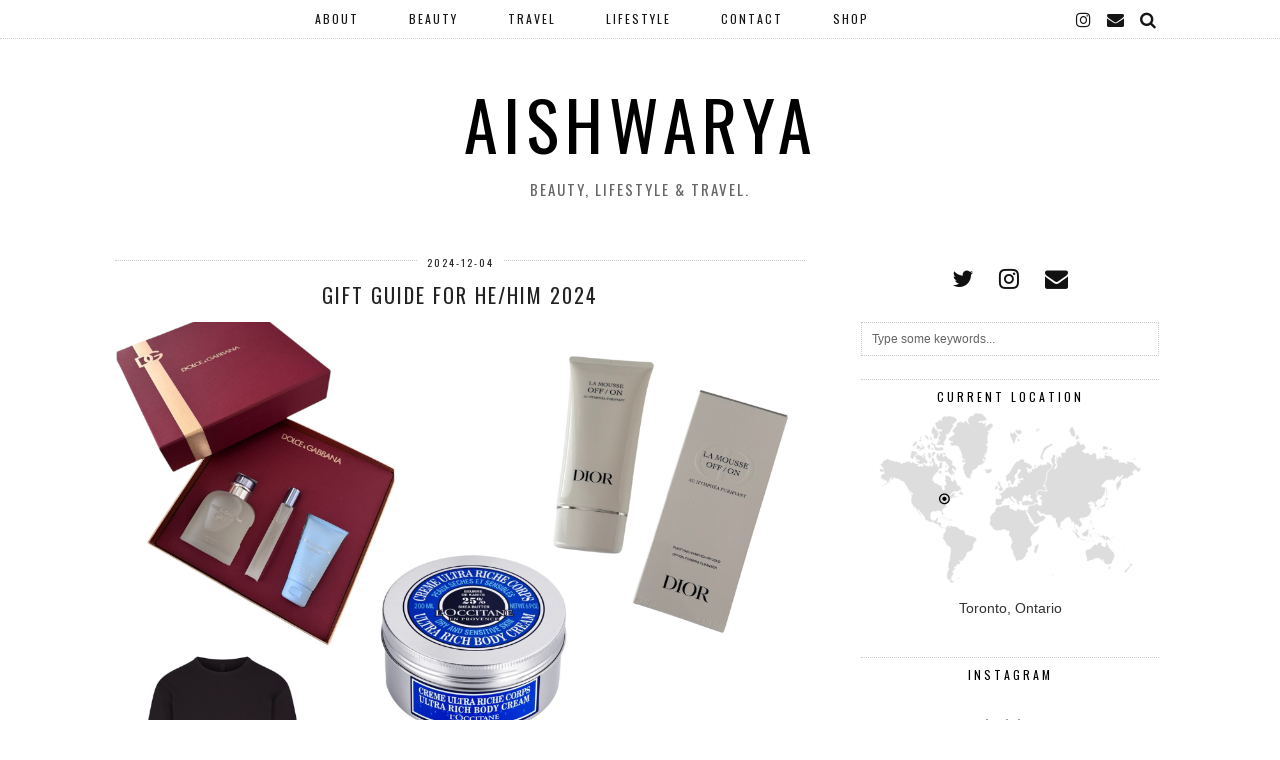

--- FILE ---
content_type: text/html; charset=UTF-8
request_url: https://www.aiishwarya.com/tag/dior/
body_size: 20064
content:
<!DOCTYPE html>
<html lang="en-GB">
<head>
	<meta charset="UTF-8">
	<meta name="viewport" content="width=device-width, initial-scale=1, maximum-scale=5">	<title>Dior &#8211; Aishwarya</title>
<style>
#wpadminbar #wp-admin-bar-wccp_free_top_button .ab-icon:before {
	content: "\f160";
	color: #02CA02;
	top: 3px;
}
#wpadminbar #wp-admin-bar-wccp_free_top_button .ab-icon {
	transform: rotate(45deg);
}
</style>
<meta name='robots' content='max-image-preview:large' />
	<style>img:is([sizes="auto" i], [sizes^="auto," i]) { contain-intrinsic-size: 3000px 1500px }</style>
	<link rel='dns-prefetch' href='//cdnjs.cloudflare.com' />
<link rel='dns-prefetch' href='//pipdigz.co.uk' />
<link rel='dns-prefetch' href='//fonts.googleapis.com' />
<link rel="alternate" type="application/rss+xml" title="Aishwarya &raquo; Feed" href="https://www.aiishwarya.com/feed/" />
<link rel="alternate" type="application/rss+xml" title="Aishwarya &raquo; Comments Feed" href="https://www.aiishwarya.com/comments/feed/" />
<link rel="alternate" type="application/rss+xml" title="Aishwarya &raquo; Dior Tag Feed" href="https://www.aiishwarya.com/tag/dior/feed/" />
<link rel='stylesheet' id='wp-block-library-css' href='https://www.aiishwarya.com/wp-includes/css/dist/block-library/style.min.css?ver=6.8.3' media='all' />
<style id='classic-theme-styles-inline-css'>
/*! This file is auto-generated */
.wp-block-button__link{color:#fff;background-color:#32373c;border-radius:9999px;box-shadow:none;text-decoration:none;padding:calc(.667em + 2px) calc(1.333em + 2px);font-size:1.125em}.wp-block-file__button{background:#32373c;color:#fff;text-decoration:none}
</style>
<style id='global-styles-inline-css'>
:root{--wp--preset--aspect-ratio--square: 1;--wp--preset--aspect-ratio--4-3: 4/3;--wp--preset--aspect-ratio--3-4: 3/4;--wp--preset--aspect-ratio--3-2: 3/2;--wp--preset--aspect-ratio--2-3: 2/3;--wp--preset--aspect-ratio--16-9: 16/9;--wp--preset--aspect-ratio--9-16: 9/16;--wp--preset--color--black: #000000;--wp--preset--color--cyan-bluish-gray: #abb8c3;--wp--preset--color--white: #ffffff;--wp--preset--color--pale-pink: #f78da7;--wp--preset--color--vivid-red: #cf2e2e;--wp--preset--color--luminous-vivid-orange: #ff6900;--wp--preset--color--luminous-vivid-amber: #fcb900;--wp--preset--color--light-green-cyan: #7bdcb5;--wp--preset--color--vivid-green-cyan: #00d084;--wp--preset--color--pale-cyan-blue: #8ed1fc;--wp--preset--color--vivid-cyan-blue: #0693e3;--wp--preset--color--vivid-purple: #9b51e0;--wp--preset--gradient--vivid-cyan-blue-to-vivid-purple: linear-gradient(135deg,rgba(6,147,227,1) 0%,rgb(155,81,224) 100%);--wp--preset--gradient--light-green-cyan-to-vivid-green-cyan: linear-gradient(135deg,rgb(122,220,180) 0%,rgb(0,208,130) 100%);--wp--preset--gradient--luminous-vivid-amber-to-luminous-vivid-orange: linear-gradient(135deg,rgba(252,185,0,1) 0%,rgba(255,105,0,1) 100%);--wp--preset--gradient--luminous-vivid-orange-to-vivid-red: linear-gradient(135deg,rgba(255,105,0,1) 0%,rgb(207,46,46) 100%);--wp--preset--gradient--very-light-gray-to-cyan-bluish-gray: linear-gradient(135deg,rgb(238,238,238) 0%,rgb(169,184,195) 100%);--wp--preset--gradient--cool-to-warm-spectrum: linear-gradient(135deg,rgb(74,234,220) 0%,rgb(151,120,209) 20%,rgb(207,42,186) 40%,rgb(238,44,130) 60%,rgb(251,105,98) 80%,rgb(254,248,76) 100%);--wp--preset--gradient--blush-light-purple: linear-gradient(135deg,rgb(255,206,236) 0%,rgb(152,150,240) 100%);--wp--preset--gradient--blush-bordeaux: linear-gradient(135deg,rgb(254,205,165) 0%,rgb(254,45,45) 50%,rgb(107,0,62) 100%);--wp--preset--gradient--luminous-dusk: linear-gradient(135deg,rgb(255,203,112) 0%,rgb(199,81,192) 50%,rgb(65,88,208) 100%);--wp--preset--gradient--pale-ocean: linear-gradient(135deg,rgb(255,245,203) 0%,rgb(182,227,212) 50%,rgb(51,167,181) 100%);--wp--preset--gradient--electric-grass: linear-gradient(135deg,rgb(202,248,128) 0%,rgb(113,206,126) 100%);--wp--preset--gradient--midnight: linear-gradient(135deg,rgb(2,3,129) 0%,rgb(40,116,252) 100%);--wp--preset--font-size--small: 13px;--wp--preset--font-size--medium: 20px;--wp--preset--font-size--large: 36px;--wp--preset--font-size--x-large: 42px;--wp--preset--spacing--20: 0.44rem;--wp--preset--spacing--30: 0.67rem;--wp--preset--spacing--40: 1rem;--wp--preset--spacing--50: 1.5rem;--wp--preset--spacing--60: 2.25rem;--wp--preset--spacing--70: 3.38rem;--wp--preset--spacing--80: 5.06rem;--wp--preset--shadow--natural: 6px 6px 9px rgba(0, 0, 0, 0.2);--wp--preset--shadow--deep: 12px 12px 50px rgba(0, 0, 0, 0.4);--wp--preset--shadow--sharp: 6px 6px 0px rgba(0, 0, 0, 0.2);--wp--preset--shadow--outlined: 6px 6px 0px -3px rgba(255, 255, 255, 1), 6px 6px rgba(0, 0, 0, 1);--wp--preset--shadow--crisp: 6px 6px 0px rgba(0, 0, 0, 1);}:where(.is-layout-flex){gap: 0.5em;}:where(.is-layout-grid){gap: 0.5em;}body .is-layout-flex{display: flex;}.is-layout-flex{flex-wrap: wrap;align-items: center;}.is-layout-flex > :is(*, div){margin: 0;}body .is-layout-grid{display: grid;}.is-layout-grid > :is(*, div){margin: 0;}:where(.wp-block-columns.is-layout-flex){gap: 2em;}:where(.wp-block-columns.is-layout-grid){gap: 2em;}:where(.wp-block-post-template.is-layout-flex){gap: 1.25em;}:where(.wp-block-post-template.is-layout-grid){gap: 1.25em;}.has-black-color{color: var(--wp--preset--color--black) !important;}.has-cyan-bluish-gray-color{color: var(--wp--preset--color--cyan-bluish-gray) !important;}.has-white-color{color: var(--wp--preset--color--white) !important;}.has-pale-pink-color{color: var(--wp--preset--color--pale-pink) !important;}.has-vivid-red-color{color: var(--wp--preset--color--vivid-red) !important;}.has-luminous-vivid-orange-color{color: var(--wp--preset--color--luminous-vivid-orange) !important;}.has-luminous-vivid-amber-color{color: var(--wp--preset--color--luminous-vivid-amber) !important;}.has-light-green-cyan-color{color: var(--wp--preset--color--light-green-cyan) !important;}.has-vivid-green-cyan-color{color: var(--wp--preset--color--vivid-green-cyan) !important;}.has-pale-cyan-blue-color{color: var(--wp--preset--color--pale-cyan-blue) !important;}.has-vivid-cyan-blue-color{color: var(--wp--preset--color--vivid-cyan-blue) !important;}.has-vivid-purple-color{color: var(--wp--preset--color--vivid-purple) !important;}.has-black-background-color{background-color: var(--wp--preset--color--black) !important;}.has-cyan-bluish-gray-background-color{background-color: var(--wp--preset--color--cyan-bluish-gray) !important;}.has-white-background-color{background-color: var(--wp--preset--color--white) !important;}.has-pale-pink-background-color{background-color: var(--wp--preset--color--pale-pink) !important;}.has-vivid-red-background-color{background-color: var(--wp--preset--color--vivid-red) !important;}.has-luminous-vivid-orange-background-color{background-color: var(--wp--preset--color--luminous-vivid-orange) !important;}.has-luminous-vivid-amber-background-color{background-color: var(--wp--preset--color--luminous-vivid-amber) !important;}.has-light-green-cyan-background-color{background-color: var(--wp--preset--color--light-green-cyan) !important;}.has-vivid-green-cyan-background-color{background-color: var(--wp--preset--color--vivid-green-cyan) !important;}.has-pale-cyan-blue-background-color{background-color: var(--wp--preset--color--pale-cyan-blue) !important;}.has-vivid-cyan-blue-background-color{background-color: var(--wp--preset--color--vivid-cyan-blue) !important;}.has-vivid-purple-background-color{background-color: var(--wp--preset--color--vivid-purple) !important;}.has-black-border-color{border-color: var(--wp--preset--color--black) !important;}.has-cyan-bluish-gray-border-color{border-color: var(--wp--preset--color--cyan-bluish-gray) !important;}.has-white-border-color{border-color: var(--wp--preset--color--white) !important;}.has-pale-pink-border-color{border-color: var(--wp--preset--color--pale-pink) !important;}.has-vivid-red-border-color{border-color: var(--wp--preset--color--vivid-red) !important;}.has-luminous-vivid-orange-border-color{border-color: var(--wp--preset--color--luminous-vivid-orange) !important;}.has-luminous-vivid-amber-border-color{border-color: var(--wp--preset--color--luminous-vivid-amber) !important;}.has-light-green-cyan-border-color{border-color: var(--wp--preset--color--light-green-cyan) !important;}.has-vivid-green-cyan-border-color{border-color: var(--wp--preset--color--vivid-green-cyan) !important;}.has-pale-cyan-blue-border-color{border-color: var(--wp--preset--color--pale-cyan-blue) !important;}.has-vivid-cyan-blue-border-color{border-color: var(--wp--preset--color--vivid-cyan-blue) !important;}.has-vivid-purple-border-color{border-color: var(--wp--preset--color--vivid-purple) !important;}.has-vivid-cyan-blue-to-vivid-purple-gradient-background{background: var(--wp--preset--gradient--vivid-cyan-blue-to-vivid-purple) !important;}.has-light-green-cyan-to-vivid-green-cyan-gradient-background{background: var(--wp--preset--gradient--light-green-cyan-to-vivid-green-cyan) !important;}.has-luminous-vivid-amber-to-luminous-vivid-orange-gradient-background{background: var(--wp--preset--gradient--luminous-vivid-amber-to-luminous-vivid-orange) !important;}.has-luminous-vivid-orange-to-vivid-red-gradient-background{background: var(--wp--preset--gradient--luminous-vivid-orange-to-vivid-red) !important;}.has-very-light-gray-to-cyan-bluish-gray-gradient-background{background: var(--wp--preset--gradient--very-light-gray-to-cyan-bluish-gray) !important;}.has-cool-to-warm-spectrum-gradient-background{background: var(--wp--preset--gradient--cool-to-warm-spectrum) !important;}.has-blush-light-purple-gradient-background{background: var(--wp--preset--gradient--blush-light-purple) !important;}.has-blush-bordeaux-gradient-background{background: var(--wp--preset--gradient--blush-bordeaux) !important;}.has-luminous-dusk-gradient-background{background: var(--wp--preset--gradient--luminous-dusk) !important;}.has-pale-ocean-gradient-background{background: var(--wp--preset--gradient--pale-ocean) !important;}.has-electric-grass-gradient-background{background: var(--wp--preset--gradient--electric-grass) !important;}.has-midnight-gradient-background{background: var(--wp--preset--gradient--midnight) !important;}.has-small-font-size{font-size: var(--wp--preset--font-size--small) !important;}.has-medium-font-size{font-size: var(--wp--preset--font-size--medium) !important;}.has-large-font-size{font-size: var(--wp--preset--font-size--large) !important;}.has-x-large-font-size{font-size: var(--wp--preset--font-size--x-large) !important;}
:where(.wp-block-post-template.is-layout-flex){gap: 1.25em;}:where(.wp-block-post-template.is-layout-grid){gap: 1.25em;}
:where(.wp-block-columns.is-layout-flex){gap: 2em;}:where(.wp-block-columns.is-layout-grid){gap: 2em;}
:root :where(.wp-block-pullquote){font-size: 1.5em;line-height: 1.6;}
</style>
<link rel='stylesheet' id='p3-core-responsive-css' href='https://pipdigz.co.uk/p3/css/core_resp.css' media='all' />
<link rel='stylesheet' id='pipdigicons-css' href='https://pipdigz.co.uk/fonts/pipdigicons.css' media='all' />
<link rel='stylesheet' id='pipdig-style-css' href='https://www.aiishwarya.com/wp-content/themes/pipdig-arubanights/style.css?ver=1605976466' media='all' />
<link rel='stylesheet' id='pipdig-responsive-css' href='https://www.aiishwarya.com/wp-content/themes/pipdig-arubanights/css/responsive.css?ver=1605976465' media='all' />
<link rel='stylesheet' id='pipdig-fonts-css' href='https://fonts.googleapis.com/css?family=Oswald' media='all' />
<style id='akismet-widget-style-inline-css'>

			.a-stats {
				--akismet-color-mid-green: #357b49;
				--akismet-color-white: #fff;
				--akismet-color-light-grey: #f6f7f7;

				max-width: 350px;
				width: auto;
			}

			.a-stats * {
				all: unset;
				box-sizing: border-box;
			}

			.a-stats strong {
				font-weight: 600;
			}

			.a-stats a.a-stats__link,
			.a-stats a.a-stats__link:visited,
			.a-stats a.a-stats__link:active {
				background: var(--akismet-color-mid-green);
				border: none;
				box-shadow: none;
				border-radius: 8px;
				color: var(--akismet-color-white);
				cursor: pointer;
				display: block;
				font-family: -apple-system, BlinkMacSystemFont, 'Segoe UI', 'Roboto', 'Oxygen-Sans', 'Ubuntu', 'Cantarell', 'Helvetica Neue', sans-serif;
				font-weight: 500;
				padding: 12px;
				text-align: center;
				text-decoration: none;
				transition: all 0.2s ease;
			}

			/* Extra specificity to deal with TwentyTwentyOne focus style */
			.widget .a-stats a.a-stats__link:focus {
				background: var(--akismet-color-mid-green);
				color: var(--akismet-color-white);
				text-decoration: none;
			}

			.a-stats a.a-stats__link:hover {
				filter: brightness(110%);
				box-shadow: 0 4px 12px rgba(0, 0, 0, 0.06), 0 0 2px rgba(0, 0, 0, 0.16);
			}

			.a-stats .count {
				color: var(--akismet-color-white);
				display: block;
				font-size: 1.5em;
				line-height: 1.4;
				padding: 0 13px;
				white-space: nowrap;
			}
		
</style>
<script src="https://www.aiishwarya.com/wp-includes/js/jquery/jquery.min.js?ver=3.7.1" id="jquery-core-js"></script>
<script src="https://www.aiishwarya.com/wp-includes/js/jquery/jquery-migrate.min.js?ver=3.4.1" id="jquery-migrate-js"></script>
<script src="https://cdnjs.cloudflare.com/ajax/libs/ammaps/3.13.0/ammap.js" id="ammap-js"></script>
<script src="https://cdnjs.cloudflare.com/ajax/libs/ammaps/3.13.0/maps/js/continentsLow.js" id="continentsLow-js"></script>
<link rel="https://api.w.org/" href="https://www.aiishwarya.com/wp-json/" /><link rel="alternate" title="JSON" type="application/json" href="https://www.aiishwarya.com/wp-json/wp/v2/tags/744" /><link rel="EditURI" type="application/rsd+xml" title="RSD" href="https://www.aiishwarya.com/xmlrpc.php?rsd" />
<meta name="generator" content="WordPress 6.8.3" />
<script id="wpcp_disable_selection" type="text/javascript">
var image_save_msg='You are not allowed to save images!';
	var no_menu_msg='Context Menu disabled!';
	var smessage = "Content is protected!";

function disableEnterKey(e)
{
	var elemtype = e.target.tagName;
	
	elemtype = elemtype.toUpperCase();
	
	if (elemtype == "TEXT" || elemtype == "TEXTAREA" || elemtype == "INPUT" || elemtype == "PASSWORD" || elemtype == "SELECT" || elemtype == "OPTION" || elemtype == "EMBED")
	{
		elemtype = 'TEXT';
	}
	
	if (e.ctrlKey){
     var key;
     if(window.event)
          key = window.event.keyCode;     //IE
     else
          key = e.which;     //firefox (97)
    //if (key != 17) alert(key);
     if (elemtype!= 'TEXT' && (key == 97 || key == 65 || key == 67 || key == 99 || key == 88 || key == 120 || key == 26 || key == 85  || key == 86 || key == 83 || key == 43 || key == 73))
     {
		if(wccp_free_iscontenteditable(e)) return true;
		show_wpcp_message('You are not allowed to copy content or view source');
		return false;
     }else
     	return true;
     }
}


/*For contenteditable tags*/
function wccp_free_iscontenteditable(e)
{
	var e = e || window.event; // also there is no e.target property in IE. instead IE uses window.event.srcElement
  	
	var target = e.target || e.srcElement;

	var elemtype = e.target.nodeName;
	
	elemtype = elemtype.toUpperCase();
	
	var iscontenteditable = "false";
		
	if(typeof target.getAttribute!="undefined" ) iscontenteditable = target.getAttribute("contenteditable"); // Return true or false as string
	
	var iscontenteditable2 = false;
	
	if(typeof target.isContentEditable!="undefined" ) iscontenteditable2 = target.isContentEditable; // Return true or false as boolean

	if(target.parentElement.isContentEditable) iscontenteditable2 = true;
	
	if (iscontenteditable == "true" || iscontenteditable2 == true)
	{
		if(typeof target.style!="undefined" ) target.style.cursor = "text";
		
		return true;
	}
}

////////////////////////////////////
function disable_copy(e)
{	
	var e = e || window.event; // also there is no e.target property in IE. instead IE uses window.event.srcElement
	
	var elemtype = e.target.tagName;
	
	elemtype = elemtype.toUpperCase();
	
	if (elemtype == "TEXT" || elemtype == "TEXTAREA" || elemtype == "INPUT" || elemtype == "PASSWORD" || elemtype == "SELECT" || elemtype == "OPTION" || elemtype == "EMBED")
	{
		elemtype = 'TEXT';
	}
	
	if(wccp_free_iscontenteditable(e)) return true;
	
	var isSafari = /Safari/.test(navigator.userAgent) && /Apple Computer/.test(navigator.vendor);
	
	var checker_IMG = '';
	if (elemtype == "IMG" && checker_IMG == 'checked' && e.detail >= 2) {show_wpcp_message(alertMsg_IMG);return false;}
	if (elemtype != "TEXT")
	{
		if (smessage !== "" && e.detail == 2)
			show_wpcp_message(smessage);
		
		if (isSafari)
			return true;
		else
			return false;
	}	
}

//////////////////////////////////////////
function disable_copy_ie()
{
	var e = e || window.event;
	var elemtype = window.event.srcElement.nodeName;
	elemtype = elemtype.toUpperCase();
	if(wccp_free_iscontenteditable(e)) return true;
	if (elemtype == "IMG") {show_wpcp_message(alertMsg_IMG);return false;}
	if (elemtype != "TEXT" && elemtype != "TEXTAREA" && elemtype != "INPUT" && elemtype != "PASSWORD" && elemtype != "SELECT" && elemtype != "OPTION" && elemtype != "EMBED")
	{
		return false;
	}
}	
function reEnable()
{
	return true;
}
document.onkeydown = disableEnterKey;
document.onselectstart = disable_copy_ie;
if(navigator.userAgent.indexOf('MSIE')==-1)
{
	document.onmousedown = disable_copy;
	document.onclick = reEnable;
}
function disableSelection(target)
{
    //For IE This code will work
    if (typeof target.onselectstart!="undefined")
    target.onselectstart = disable_copy_ie;
    
    //For Firefox This code will work
    else if (typeof target.style.MozUserSelect!="undefined")
    {target.style.MozUserSelect="none";}
    
    //All other  (ie: Opera) This code will work
    else
    target.onmousedown=function(){return false}
    target.style.cursor = "default";
}
//Calling the JS function directly just after body load
window.onload = function(){disableSelection(document.body);};

//////////////////special for safari Start////////////////
var onlongtouch;
var timer;
var touchduration = 1000; //length of time we want the user to touch before we do something

var elemtype = "";
function touchstart(e) {
	var e = e || window.event;
  // also there is no e.target property in IE.
  // instead IE uses window.event.srcElement
  	var target = e.target || e.srcElement;
	
	elemtype = window.event.srcElement.nodeName;
	
	elemtype = elemtype.toUpperCase();
	
	if(!wccp_pro_is_passive()) e.preventDefault();
	if (!timer) {
		timer = setTimeout(onlongtouch, touchduration);
	}
}

function touchend() {
    //stops short touches from firing the event
    if (timer) {
        clearTimeout(timer);
        timer = null;
    }
	onlongtouch();
}

onlongtouch = function(e) { //this will clear the current selection if anything selected
	
	if (elemtype != "TEXT" && elemtype != "TEXTAREA" && elemtype != "INPUT" && elemtype != "PASSWORD" && elemtype != "SELECT" && elemtype != "EMBED" && elemtype != "OPTION")	
	{
		if (window.getSelection) {
			if (window.getSelection().empty) {  // Chrome
			window.getSelection().empty();
			} else if (window.getSelection().removeAllRanges) {  // Firefox
			window.getSelection().removeAllRanges();
			}
		} else if (document.selection) {  // IE?
			document.selection.empty();
		}
		return false;
	}
};

document.addEventListener("DOMContentLoaded", function(event) { 
    window.addEventListener("touchstart", touchstart, false);
    window.addEventListener("touchend", touchend, false);
});

function wccp_pro_is_passive() {

  var cold = false,
  hike = function() {};

  try {
	  const object1 = {};
  var aid = Object.defineProperty(object1, 'passive', {
  get() {cold = true}
  });
  window.addEventListener('test', hike, aid);
  window.removeEventListener('test', hike, aid);
  } catch (e) {}

  return cold;
}
/*special for safari End*/
</script>
<script id="wpcp_disable_Right_Click" type="text/javascript">
document.ondragstart = function() { return false;}
	function nocontext(e) {
	   return false;
	}
	document.oncontextmenu = nocontext;
</script>
<style>
.unselectable
{
-moz-user-select:none;
-webkit-user-select:none;
cursor: default;
}
html
{
-webkit-touch-callout: none;
-webkit-user-select: none;
-khtml-user-select: none;
-moz-user-select: none;
-ms-user-select: none;
user-select: none;
-webkit-tap-highlight-color: rgba(0,0,0,0);
}
</style>
<script id="wpcp_css_disable_selection" type="text/javascript">
var e = document.getElementsByTagName('body')[0];
if(e)
{
	e.setAttribute('unselectable',"on");
}
</script>
<!--noptimize--> <!-- Cust --> <style>body {font-size:14px}</style> <!-- /Cust --> <!--/noptimize--><link rel="icon" href="https://www.aiishwarya.com/wp-content/uploads/2015/10/cropped-Aiishwarya1-32x32.png" sizes="32x32" />
<link rel="icon" href="https://www.aiishwarya.com/wp-content/uploads/2015/10/cropped-Aiishwarya1-192x192.png" sizes="192x192" />
<link rel="apple-touch-icon" href="https://www.aiishwarya.com/wp-content/uploads/2015/10/cropped-Aiishwarya1-180x180.png" />
<meta name="msapplication-TileImage" content="https://www.aiishwarya.com/wp-content/uploads/2015/10/cropped-Aiishwarya1-270x270.png" />
	</head>

<body class="archive tag tag-dior tag-744 wp-embed-responsive wp-theme-pipdig-arubanights unselectable pipdig_sidebar_active">

		
	<header class="site-header nopin">
		<div class="clearfix container">
			<div class="site-branding">
						<div class="site-title">
					<a href="https://www.aiishwarya.com/" title="Aishwarya" rel="home">Aishwarya</a>
				</div>
							<div class="site-description">Beauty, Lifestyle &amp; Travel.</div>			</div>
		</div>
	</header><!-- .site-header -->

	<div class="site-top">
						<div class="clearfix container">
			<nav id="main_menu_under_header" class="site-menu">
				<div class="clearfix menu-bar"><ul id="menu-main" class="menu"><li id="menu-item-4" class="menu-item menu-item-type-post_type menu-item-object-page menu-item-4"><a href="https://www.aiishwarya.com/about/">About</a></li>
<li id="menu-item-355" class="menu-item menu-item-type-taxonomy menu-item-object-category menu-item-355"><a href="https://www.aiishwarya.com/category/beauty/">Beauty</a></li>
<li id="menu-item-356" class="menu-item menu-item-type-taxonomy menu-item-object-category menu-item-356"><a href="https://www.aiishwarya.com/category/travel/">Travel</a></li>
<li id="menu-item-4713" class="menu-item menu-item-type-taxonomy menu-item-object-category menu-item-4713"><a href="https://www.aiishwarya.com/category/lifestyle/">Lifestyle</a></li>
<li id="menu-item-53" class="menu-item menu-item-type-post_type menu-item-object-page menu-item-53"><a href="https://www.aiishwarya.com/contact-me/">Contact</a></li>
<li id="menu-item-13953" class="menu-item menu-item-type-post_type menu-item-object-page menu-item-13953"><a href="https://www.aiishwarya.com/shop/">Shop</a></li>
<li class="socialz top-socialz"><a href="http://www.instagram.com/aiishwaryas" target="_blank" rel="nofollow noopener" aria-label="instagram" title="instagram"><i class="pipdigicons pipdigicons-instagram"></i></a><a href="mailto:info@aiishwarya.com" target="_blank" rel="nofollow noopener" aria-label="Email" title="Email"><i class="pipdigicons pipdigicons-envelope"></i></a><a id="p3_search_btn" class="toggle-search" aria-label="Search" title="Search"><i class="pipdigicons pipdigicons-search"></i></a></li><li class="pipdig_navbar_search"><form role="search" method="get" class="search-form" action="https://www.aiishwarya.com/">
	<div class="form-group">
		<input type="search" class="form-control" placeholder="Type some keywords..." value="" name="s" autocomplete="off">
	</div>
</form></li></ul></div>			</nav><!-- .site-menu -->
		</div>
					</div><!-- .site-top -->
	
	
	<div class="site-main">
	
		
				
				
			
		<div class="clearfix container">
		
						
						
			
	<div class="row">
	
			
		<div class="col-sm-8 content-area">
		
				
		
				
				
								
											<article id="post-14515" class="clearfix post-14515 post type-post status-publish format-standard has-post-thumbnail hentry category-beauty tag-conair tag-conair-metal-pro tag-david-yurman tag-dior tag-dior-cleanser tag-dolce-and-gabanna tag-kindle tag-kindle-reader tag-loccitane-ultra-rich-body-cream tag-oribe tag-oribe-masque tag-skinfx tag-the-repair-bundle">

	<header class="entry-header">
					<div class="entry-meta">
				<span class="date-bar-white-bg">
				
					<span class="vcard author show-author">
						<span class="fn">
							<a href="https://www.aiishwarya.com/author/aiishwarya/" title="Posts by Aiishwarya" rel="author">Aiishwarya</a>						</span>
						<span class="show-author"></span>
					</span>
					
											<span class="entry-date updated">
							<time datetime="2024-12">2024-12-04</time>
						</span>
										
										
										
				</span>
			</div>
				<h2 class="entry-title p_post_titles_font"><a href="https://www.aiishwarya.com/gift-guide-for-he-him-2024/" rel="bookmark">Gift Guide for He/Him 2024</a></h2>
	</header><!-- .entry-header -->

			<div class="clearfix entry-content">
						
			<img src="https://www.aiishwarya.com/wp-content/uploads/2024/12/1.png" data-pin-description="Gift Guide for He/Him 2024" data-pin-url="https://www.aiishwarya.com/gift-guide-for-he-him-2024/" alt="Gift Guide for Him 2024" class="aligncenter" />			
						
			<p><!--StartFragment--></p>


<p>Happy December! I&#8217;ve rounded up my top picks for my <em><strong>Holiday Gift Guide for He/Him 2024! </strong></em> </p>



 <a href="https://www.aiishwarya.com/gift-guide-for-he-him-2024/" class="more-link">View Post</a>			
			<div class="pipdig-post-sig socialz nopin">
									<img src="http://www.aiishwarya.com/wp-content/uploads/2016/09/2068670941315118070916.png" data-pin-nopin="true" />
											</div>
			
						
			<div class="clearfix"></div><div class="pipdig_p3_related_posts nopin"><h3><span>You may also enjoy:</span></h3><ul><li><div class="p3_cover_me pipdig_p3_related_thumb pipdig_lazy" data-src="https://www.aiishwarya.com/wp-content/uploads/2018/06/4515A34C-FBBD-451A-9CBA-C6CE88DB10D1.jpeg"><a href="https://www.aiishwarya.com/dior-jadore-joy-eau-de-parfum/" title="Dior J&#8217;adore In Joy eau de parfum"><img src="[data-uri]" alt="Dior J&#8217;adore In Joy eau de parfum" class="p3_invisible skip-lazy" data-pin-nopin="true"/></a></div><div class="pipdig_p3_related_content"><h4 class="pipdig_p3_related_title p_post_titles_font"><a href="https://www.aiishwarya.com/dior-jadore-joy-eau-de-parfum/" title="Dior J&#8217;adore In Joy eau de parfum">Dior J&#8217;adore In Joy eau de &hellip;</a></h4></div></li><li><div class="p3_cover_me pipdig_p3_related_thumb pipdig_lazy" data-src="https://www.aiishwarya.com/wp-content/uploads/2022/06/2-1-800x1422.png"><a href="https://www.aiishwarya.com/fathers-day-gift-guide-2022/" title="Father&#8217;s Day Gift Guide 2022"><img src="[data-uri]" alt="Father&#8217;s Day Gift Guide 2022" class="p3_invisible skip-lazy" data-pin-nopin="true"/></a></div><div class="pipdig_p3_related_content"><h4 class="pipdig_p3_related_title p_post_titles_font"><a href="https://www.aiishwarya.com/fathers-day-gift-guide-2022/" title="Father&#8217;s Day Gift Guide 2022">Father&#8217;s Day Gift Guide 2022</a></h4></div></li><li><div class="p3_cover_me pipdig_p3_related_thumb pipdig_lazy" data-src="https://www.aiishwarya.com/wp-content/uploads/2021/02/CA87ED0A-2EE3-4997-A0FE-6C5B8BD56388.png"><a href="https://www.aiishwarya.com/valentines-day-gift-guide-for-him-2021/" title="Valentine&#8217;s Day Gift Guide for Him 2021"><img src="[data-uri]" alt="Valentine&#8217;s Day Gift Guide for Him 2021" class="p3_invisible skip-lazy" data-pin-nopin="true"/></a></div><div class="pipdig_p3_related_content"><h4 class="pipdig_p3_related_title p_post_titles_font"><a href="https://www.aiishwarya.com/valentines-day-gift-guide-for-him-2021/" title="Valentine&#8217;s Day Gift Guide for Him 2021">Valentine&#8217;s Day Gift Guide for Him 2021</a></h4></div></li><li><div class="p3_cover_me pipdig_p3_related_thumb pipdig_lazy" data-src="https://www.aiishwarya.com/wp-content/uploads/2021/05/3D4A101A-6EC7-4680-A7B7-B9FB95483C1B-800x1422.png"><a href="https://www.aiishwarya.com/mothers-day-gift-guide-2021/" title="Mother&#8217;s Day Gift Guide 2021"><img src="[data-uri]" alt="Mother&#8217;s Day Gift Guide 2021" class="p3_invisible skip-lazy" data-pin-nopin="true"/></a></div><div class="pipdig_p3_related_content"><h4 class="pipdig_p3_related_title p_post_titles_font"><a href="https://www.aiishwarya.com/mothers-day-gift-guide-2021/" title="Mother&#8217;s Day Gift Guide 2021">Mother&#8217;s Day Gift Guide 2021</a></h4></div></li></ul></div><div class="clearfix"></div>	<!--noptimize-->
	<script type="application/ld+json">
	{
		"@context": "https://schema.org", 
		"@type": "BlogPosting",
		"headline": "Gift Guide for He/Him 2024",
		"image": {
			"@type": "imageObject",
			"url": "https://www.aiishwarya.com/wp-content/uploads/2024/12/1-300x533.png",
			"height": "533",
			"width": "300"
		},
		"publisher": {
			"@type": "Organization",
			"name": "Aishwarya",
			"logo": {
				"@type": "imageObject",
				"url": "https://pipdigz.co.uk/p3/img/placeholder-publisher.png"
			}
		},
		"mainEntityOfPage": "https://www.aiishwarya.com/gift-guide-for-he-him-2024/",
		"url": "https://www.aiishwarya.com/gift-guide-for-he-him-2024/",
		"datePublished": "2024-12-04",
		"dateModified": "2024-12-04",
		"description": "Happy December! I&#8217;ve rounded up my top picks for my Holiday Gift Guide for He/Him 2024!",
		"articleBody": "Happy December! I&#8217;ve rounded up my top picks for my Holiday Gift Guide for He/Him 2024!",
		"author": {
			"@type": "Person",
			"name": "Aiishwarya"
		}
	}
	</script>
	<!--/noptimize-->
				
		</div><!-- .entry-content -->
	
	<footer class="entry-meta entry-footer">
		
			<div class="addthis_toolbox"><span class="p3_share_title">Share: </span><a href="https://www.facebook.com/sharer.php?u=https://www.aiishwarya.com/gift-guide-for-he-him-2024/" target="_blank" rel="nofollow noopener" aria-label="Share on Facebook" title="Share on Facebook"><i class="pipdigicons pipdigicons-facebook" aria-hidden="true"></i></a><a href="https://twitter.com/share?url=https://www.aiishwarya.com/gift-guide-for-he-him-2024/&#038;text=Gift%20Guide%20for%20He%2FHim%202024&#038;via=aiishwaryaS" target="_blank" rel="nofollow noopener" aria-label="Share on Twitter" title="Share on Twitter"><i class="pipdigicons pipdigicons-twitter" aria-hidden="true"></i></a><a href="https://pinterest.com/pin/create/link/?url=https://www.aiishwarya.com/gift-guide-for-he-him-2024/&#038;media=https://www.aiishwarya.com/wp-content/uploads/2024/12/1.png&#038;description=Gift%20Guide%20for%20He%2FHim%202024" target="_blank" rel="nofollow noopener" aria-label="Share on Pinterest" title="Share on Pinterest"><i class="pipdigicons pipdigicons-pinterest" aria-hidden="true"></i></a><a href="https://www.tumblr.com/widgets/share/tool?canonicalUrl=https://www.aiishwarya.com/gift-guide-for-he-him-2024/&#038;title=Gift%20Guide%20for%20He%2FHim%202024" target="_blank" rel="nofollow noopener" aria-label="Share on tumblr" title="Share on tumblr"><i class="pipdigicons pipdigicons-tumblr" aria-hidden="true"></i></a></div>			
							<span class="commentz"><a href="https://www.aiishwarya.com/gift-guide-for-he-him-2024/#respond" data-disqus-url="https://www.aiishwarya.com/gift-guide-for-he-him-2024/">Leave a comment</a></span>
						
		
	</footer><!-- .entry-footer -->
<!-- #post-14515 --></article>

					
										
								
											<article id="post-14514" class="clearfix post-14514 post type-post status-publish format-standard has-post-thumbnail hentry category-beauty tag-chanel tag-chanel-paris-paris tag-conair tag-conair-digitalaire tag-dior tag-dior-jadore-les-adorables-golden-gel tag-fenty-butta-drop tag-fenty-creme tag-kindle tag-kindle-reader tag-loccitane-citon-luminciana tag-quo tag-quo-beauty tag-quo-brushes tag-skims tag-skims-pajamas tag-skinfx tag-skinfx-repair-kit">

	<header class="entry-header">
					<div class="entry-meta">
				<span class="date-bar-white-bg">
				
					<span class="vcard author show-author">
						<span class="fn">
							<a href="https://www.aiishwarya.com/author/aiishwarya/" title="Posts by Aiishwarya" rel="author">Aiishwarya</a>						</span>
						<span class="show-author"></span>
					</span>
					
											<span class="entry-date updated">
							<time datetime="2024-12">2024-12-04</time>
						</span>
										
										
										
				</span>
			</div>
				<h2 class="entry-title p_post_titles_font"><a href="https://www.aiishwarya.com/gift-guide-for-she-her-2024/" rel="bookmark">Gift Guide for She/Her 2024</a></h2>
	</header><!-- .entry-header -->

			<div class="clearfix entry-content">
						
			<img src="https://www.aiishwarya.com/wp-content/uploads/2024/12/2.png" data-pin-description="Gift Guide for She/Her 2024" data-pin-url="https://www.aiishwarya.com/gift-guide-for-she-her-2024/" alt="Gift Guide for Her 2024" class="aligncenter" />			
						
			<p><!--StartFragment--></p>


<p>Happy December! If you&#8217;re looking for gift ideas, then give my&nbsp;<strong><em>Holiday Gift Guide for She/Her 202</em></strong>4 a read below!</p>



 <a href="https://www.aiishwarya.com/gift-guide-for-she-her-2024/" class="more-link">View Post</a>			
			<div class="pipdig-post-sig socialz nopin">
									<img src="http://www.aiishwarya.com/wp-content/uploads/2016/09/2068670941315118070916.png" data-pin-nopin="true" />
											</div>
			
						
			<div class="clearfix"></div><div class="pipdig_p3_related_posts nopin"><h3><span>You may also enjoy:</span></h3><ul><li><div class="p3_cover_me pipdig_p3_related_thumb pipdig_lazy" data-src="https://www.aiishwarya.com/wp-content/uploads/2017/12/9D7578CC-577A-4C68-A335-1C62573BF4A1.jpeg"><a href="https://www.aiishwarya.com/dior-precious-rocks-holiday-2017-collection/" title="DIOR Precious Rocks Holiday 2017 Collection"><img src="[data-uri]" alt="DIOR Precious Rocks Holiday 2017 Collection" class="p3_invisible skip-lazy" data-pin-nopin="true"/></a></div><div class="pipdig_p3_related_content"><h4 class="pipdig_p3_related_title p_post_titles_font"><a href="https://www.aiishwarya.com/dior-precious-rocks-holiday-2017-collection/" title="DIOR Precious Rocks Holiday 2017 Collection">DIOR Precious Rocks Holiday 2017 Collection</a></h4></div></li><li><div class="p3_cover_me pipdig_p3_related_thumb pipdig_lazy" data-src="https://www.aiishwarya.com/wp-content/uploads/2023/05/2-3-800x1422.png"><a href="https://www.aiishwarya.com/mothers-day-gift-guide-2023/" title="Mother&#8217;s Day Gift Guide 2023"><img src="[data-uri]" alt="Mother&#8217;s Day Gift Guide 2023" class="p3_invisible skip-lazy" data-pin-nopin="true"/></a></div><div class="pipdig_p3_related_content"><h4 class="pipdig_p3_related_title p_post_titles_font"><a href="https://www.aiishwarya.com/mothers-day-gift-guide-2023/" title="Mother&#8217;s Day Gift Guide 2023">Mother&#8217;s Day Gift Guide 2023</a></h4></div></li><li><div class="p3_cover_me pipdig_p3_related_thumb pipdig_lazy" data-src="https://www.aiishwarya.com/wp-content/uploads/2017/03/IMG_1609.jpg"><a href="https://www.aiishwarya.com/dior-poison-girl/" title="Dior Poison Girl"><img src="[data-uri]" alt="Dior Poison Girl" class="p3_invisible skip-lazy" data-pin-nopin="true"/></a></div><div class="pipdig_p3_related_content"><h4 class="pipdig_p3_related_title p_post_titles_font"><a href="https://www.aiishwarya.com/dior-poison-girl/" title="Dior Poison Girl">Dior Poison Girl</a></h4></div></li><li><div class="p3_cover_me pipdig_p3_related_thumb pipdig_lazy" data-src="https://www.aiishwarya.com/wp-content/uploads/2020/11/9AAC0187-1F69-427D-9431-8FC850BB49E5.png"><a href="https://www.aiishwarya.com/gift-guide-for-him-2020/" title="Gift Guide for Him 2020"><img src="[data-uri]" alt="Gift Guide for Him 2020" class="p3_invisible skip-lazy" data-pin-nopin="true"/></a></div><div class="pipdig_p3_related_content"><h4 class="pipdig_p3_related_title p_post_titles_font"><a href="https://www.aiishwarya.com/gift-guide-for-him-2020/" title="Gift Guide for Him 2020">Gift Guide for Him 2020</a></h4></div></li></ul></div><div class="clearfix"></div>	<!--noptimize-->
	<script type="application/ld+json">
	{
		"@context": "https://schema.org", 
		"@type": "BlogPosting",
		"headline": "Gift Guide for She/Her 2024",
		"image": {
			"@type": "imageObject",
			"url": "https://www.aiishwarya.com/wp-content/uploads/2024/12/2-300x533.png",
			"height": "533",
			"width": "300"
		},
		"publisher": {
			"@type": "Organization",
			"name": "Aishwarya",
			"logo": {
				"@type": "imageObject",
				"url": "https://pipdigz.co.uk/p3/img/placeholder-publisher.png"
			}
		},
		"mainEntityOfPage": "https://www.aiishwarya.com/gift-guide-for-she-her-2024/",
		"url": "https://www.aiishwarya.com/gift-guide-for-she-her-2024/",
		"datePublished": "",
		"dateModified": "2024-12-12",
		"description": "Happy December! If you&#039;re looking for gift ideas, then give my Holiday Gift Guide for She/Her 2024 a read below!",
		"articleBody": "Happy December! If you&#8217;re looking for gift ideas, then give my&nbsp;Holiday Gift Guide for She/Her 2024 a read below!",
		"author": {
			"@type": "Person",
			"name": "Aiishwarya"
		}
	}
	</script>
	<!--/noptimize-->
				
		</div><!-- .entry-content -->
	
	<footer class="entry-meta entry-footer">
		
			<div class="addthis_toolbox"><span class="p3_share_title">Share: </span><a href="https://www.facebook.com/sharer.php?u=https://www.aiishwarya.com/gift-guide-for-she-her-2024/" target="_blank" rel="nofollow noopener" aria-label="Share on Facebook" title="Share on Facebook"><i class="pipdigicons pipdigicons-facebook" aria-hidden="true"></i></a><a href="https://twitter.com/share?url=https://www.aiishwarya.com/gift-guide-for-she-her-2024/&#038;text=Gift%20Guide%20for%20She%2FHer%202024&#038;via=aiishwaryaS" target="_blank" rel="nofollow noopener" aria-label="Share on Twitter" title="Share on Twitter"><i class="pipdigicons pipdigicons-twitter" aria-hidden="true"></i></a><a href="https://pinterest.com/pin/create/link/?url=https://www.aiishwarya.com/gift-guide-for-she-her-2024/&#038;media=https://www.aiishwarya.com/wp-content/uploads/2024/12/2.png&#038;description=Gift%20Guide%20for%20She%2FHer%202024" target="_blank" rel="nofollow noopener" aria-label="Share on Pinterest" title="Share on Pinterest"><i class="pipdigicons pipdigicons-pinterest" aria-hidden="true"></i></a><a href="https://www.tumblr.com/widgets/share/tool?canonicalUrl=https://www.aiishwarya.com/gift-guide-for-she-her-2024/&#038;title=Gift%20Guide%20for%20She%2FHer%202024" target="_blank" rel="nofollow noopener" aria-label="Share on tumblr" title="Share on tumblr"><i class="pipdigicons pipdigicons-tumblr" aria-hidden="true"></i></a></div>			
							<span class="commentz"><a href="https://www.aiishwarya.com/gift-guide-for-she-her-2024/#respond" data-disqus-url="https://www.aiishwarya.com/gift-guide-for-she-her-2024/">Leave a comment</a></span>
						
		
	</footer><!-- .entry-footer -->
<!-- #post-14514 --></article>

					
										
								
											<article id="post-14501" class="clearfix post-14501 post type-post status-publish format-standard has-post-thumbnail hentry category-beauty tag-ami tag-ami-de-coeur tag-ami-de-coeur-scarf tag-christian-dior-le-baume tag-conair-hair-clipper tag-dior tag-loccitane-artichoke-body-scrub tag-saxx tag-saxx-boxers tag-silk-and-spice tag-silk-and-spice-wine tag-tom-ford tag-tom-ford-noir-extreme tag-valentines-day-gift-guide tag-valentines-day">

	<header class="entry-header">
					<div class="entry-meta">
				<span class="date-bar-white-bg">
				
					<span class="vcard author show-author">
						<span class="fn">
							<a href="https://www.aiishwarya.com/author/aiishwarya/" title="Posts by Aiishwarya" rel="author">Aiishwarya</a>						</span>
						<span class="show-author"></span>
					</span>
					
											<span class="entry-date updated">
							<time datetime="2024-01">2024-01-31</time>
						</span>
										
										
										
				</span>
			</div>
				<h2 class="entry-title p_post_titles_font"><a href="https://www.aiishwarya.com/valentines-day-gift-guide-for-him-2024/" rel="bookmark">Valentine&#8217;s Day Gift Guide for Him 2024</a></h2>
	</header><!-- .entry-header -->

			<div class="clearfix entry-content">
						
			<img src="https://www.aiishwarya.com/wp-content/uploads/2024/01/2.png" data-pin-description="Valentine&#8217;s Day Gift Guide for Him 2024" data-pin-url="https://www.aiishwarya.com/valentines-day-gift-guide-for-him-2024/" alt="Valentine&#8217;s Day Gift Guide for Him 2024" class="aligncenter" />			
						
			
<p>Valentine&#8217;s Day is right around the corner. I&#8217;ve put together some of my favourite gift ideas. Both as product suggestions or to spark ideas of your own for this V-day 2024!</p>



 <a href="https://www.aiishwarya.com/valentines-day-gift-guide-for-him-2024/" class="more-link">View Post</a>			
			<div class="pipdig-post-sig socialz nopin">
									<img src="http://www.aiishwarya.com/wp-content/uploads/2016/09/2068670941315118070916.png" data-pin-nopin="true" />
											</div>
			
						
			<div class="clearfix"></div><div class="pipdig_p3_related_posts nopin"><h3><span>You may also enjoy:</span></h3><ul><li><div class="p3_cover_me pipdig_p3_related_thumb pipdig_lazy" data-src="https://www.aiishwarya.com/wp-content/uploads/2016/10/image-15.jpeg"><a href="https://www.aiishwarya.com/dior-skyline-collection-fall-2016/" title="Dior Skyline Collection Fall 2016 5: Couleurs Eyeshadow Palette"><img src="[data-uri]" alt="Dior Skyline Collection Fall 2016 5: Couleurs Eyeshadow Palette" class="p3_invisible skip-lazy" data-pin-nopin="true"/></a></div><div class="pipdig_p3_related_content"><h4 class="pipdig_p3_related_title p_post_titles_font"><a href="https://www.aiishwarya.com/dior-skyline-collection-fall-2016/" title="Dior Skyline Collection Fall 2016 5: Couleurs Eyeshadow Palette">Dior Skyline Collection Fall 2016 5: Couleurs Eyeshadow Palette</a></h4></div></li><li><div class="p3_cover_me pipdig_p3_related_thumb pipdig_lazy" data-src="https://www.aiishwarya.com/wp-content/uploads/2017/03/IMG_1522.jpg"><a href="https://www.aiishwarya.com/dior-addict-lacquer-stick/" title="Dior Addict Lacquer Stick"><img src="[data-uri]" alt="Dior Addict Lacquer Stick" class="p3_invisible skip-lazy" data-pin-nopin="true"/></a></div><div class="pipdig_p3_related_content"><h4 class="pipdig_p3_related_title p_post_titles_font"><a href="https://www.aiishwarya.com/dior-addict-lacquer-stick/" title="Dior Addict Lacquer Stick">Dior Addict Lacquer Stick</a></h4></div></li><li><div class="p3_cover_me pipdig_p3_related_thumb pipdig_lazy" data-src="https://www.aiishwarya.com/wp-content/uploads/2016/09/image-102.jpeg"><a href="https://www.aiishwarya.com/dior-fix-it/" title="DIOR Fix It"><img src="[data-uri]" alt="DIOR Fix It" class="p3_invisible skip-lazy" data-pin-nopin="true"/></a></div><div class="pipdig_p3_related_content"><h4 class="pipdig_p3_related_title p_post_titles_font"><a href="https://www.aiishwarya.com/dior-fix-it/" title="DIOR Fix It">DIOR Fix It</a></h4></div></li><li><div class="p3_cover_me pipdig_p3_related_thumb pipdig_lazy" data-src="https://www.aiishwarya.com/wp-content/uploads/2017/08/IMG_1800.jpg"><a href="https://www.aiishwarya.com/diorshow-pump-n-volume-mascara-5-couleurs-eyeshadow-palettes/" title="Diorshow Pump N Volume Mascara &#038; 5 Couleurs Eyeshadow Palettes"><img src="[data-uri]" alt="Diorshow Pump N Volume Mascara &#038; 5 Couleurs Eyeshadow Palettes" class="p3_invisible skip-lazy" data-pin-nopin="true"/></a></div><div class="pipdig_p3_related_content"><h4 class="pipdig_p3_related_title p_post_titles_font"><a href="https://www.aiishwarya.com/diorshow-pump-n-volume-mascara-5-couleurs-eyeshadow-palettes/" title="Diorshow Pump N Volume Mascara &#038; 5 Couleurs Eyeshadow Palettes">Diorshow Pump N Volume Mascara &#038; 5 Couleurs Eyeshadow &hellip;</a></h4></div></li></ul></div><div class="clearfix"></div>	<!--noptimize-->
	<script type="application/ld+json">
	{
		"@context": "https://schema.org", 
		"@type": "BlogPosting",
		"headline": "Valentine&#8217;s Day Gift Guide for Him 2024",
		"image": {
			"@type": "imageObject",
			"url": "https://www.aiishwarya.com/wp-content/uploads/2024/01/2-300x450.png",
			"height": "450",
			"width": "300"
		},
		"publisher": {
			"@type": "Organization",
			"name": "Aishwarya",
			"logo": {
				"@type": "imageObject",
				"url": "https://pipdigz.co.uk/p3/img/placeholder-publisher.png"
			}
		},
		"mainEntityOfPage": "https://www.aiishwarya.com/valentines-day-gift-guide-for-him-2024/",
		"url": "https://www.aiishwarya.com/valentines-day-gift-guide-for-him-2024/",
		"datePublished": "2024-01-31",
		"dateModified": "2024-01-31",
		"description": "Valentine&#8217;s Day is right around the corner. I&#8217;ve put together some of my favourite gift ideas. Both as product suggestions or to spark ideas of your own for this V-day 2024!",
		"articleBody": "Valentine&#8217;s Day is right around the corner. I&#8217;ve put together some of my favourite gift ideas. Both as product suggestions or to spark ideas of your own for this V-day 2024!",
		"author": {
			"@type": "Person",
			"name": "Aiishwarya"
		}
	}
	</script>
	<!--/noptimize-->
				
		</div><!-- .entry-content -->
	
	<footer class="entry-meta entry-footer">
		
			<div class="addthis_toolbox"><span class="p3_share_title">Share: </span><a href="https://www.facebook.com/sharer.php?u=https://www.aiishwarya.com/valentines-day-gift-guide-for-him-2024/" target="_blank" rel="nofollow noopener" aria-label="Share on Facebook" title="Share on Facebook"><i class="pipdigicons pipdigicons-facebook" aria-hidden="true"></i></a><a href="https://twitter.com/share?url=https://www.aiishwarya.com/valentines-day-gift-guide-for-him-2024/&#038;text=Valentine%26%238217%3Bs%20Day%20Gift%20Guide%20for%20Him%202024&#038;via=aiishwaryaS" target="_blank" rel="nofollow noopener" aria-label="Share on Twitter" title="Share on Twitter"><i class="pipdigicons pipdigicons-twitter" aria-hidden="true"></i></a><a href="https://pinterest.com/pin/create/link/?url=https://www.aiishwarya.com/valentines-day-gift-guide-for-him-2024/&#038;media=https://www.aiishwarya.com/wp-content/uploads/2024/01/2.png&#038;description=Valentine%26%238217%3Bs%20Day%20Gift%20Guide%20for%20Him%202024" target="_blank" rel="nofollow noopener" aria-label="Share on Pinterest" title="Share on Pinterest"><i class="pipdigicons pipdigicons-pinterest" aria-hidden="true"></i></a><a href="https://www.tumblr.com/widgets/share/tool?canonicalUrl=https://www.aiishwarya.com/valentines-day-gift-guide-for-him-2024/&#038;title=Valentine%26%238217%3Bs%20Day%20Gift%20Guide%20for%20Him%202024" target="_blank" rel="nofollow noopener" aria-label="Share on tumblr" title="Share on tumblr"><i class="pipdigicons pipdigicons-tumblr" aria-hidden="true"></i></a></div>			
							<span class="commentz"><a href="https://www.aiishwarya.com/valentines-day-gift-guide-for-him-2024/#respond" data-disqus-url="https://www.aiishwarya.com/valentines-day-gift-guide-for-him-2024/">Leave a comment</a></span>
						
		
	</footer><!-- .entry-footer -->
<!-- #post-14501 --></article>

					
										
								
											<article id="post-14401" class="clearfix post-14401 post type-post status-publish format-standard has-post-thumbnail hentry category-beauty tag-avon tag-avon-lavender tag-dior tag-dior-lip-oil tag-eyebobs tag-fruits-and-passions tag-knix tag-knix-pajama tag-leaves-of-leisure tag-mothers-day tag-mothers-day-gift-guide tag-mothers-day-gift-guide-2022 tag-pucker-up-paper-lips tag-quo-beauty tag-quo-bronzer-beauty-brush-set tag-shoppers-drug-mart tag-siln-toothwave tag-undiiscovered tag-vivier-anti-aging-program tag-vivier-skin">

	<header class="entry-header">
					<div class="entry-meta">
				<span class="date-bar-white-bg">
				
					<span class="vcard author show-author">
						<span class="fn">
							<a href="https://www.aiishwarya.com/author/aiishwarya/" title="Posts by Aiishwarya" rel="author">Aiishwarya</a>						</span>
						<span class="show-author"></span>
					</span>
					
											<span class="entry-date updated">
							<time datetime="2022-04">2022-04-27</time>
						</span>
										
										
										
				</span>
			</div>
				<h2 class="entry-title p_post_titles_font"><a href="https://www.aiishwarya.com/mothers-day-gift-guide-2022/" rel="bookmark">Mother&#8217;s Day Gift Guide 2022</a></h2>
	</header><!-- .entry-header -->

			<div class="clearfix entry-content">
						
			<img src="https://www.aiishwarya.com/wp-content/uploads/2022/04/987DF26A-EB9C-40E0-A2CB-49791E8A8B98.png" data-pin-description="Mother&#8217;s Day Gift Guide 2022" data-pin-url="https://www.aiishwarya.com/mothers-day-gift-guide-2022/" alt="Mother&#8217;s Day Gift Guide 2022" class="aligncenter" />			
						
			
<p>Here is my roundup of  gifts for Mom, role model or that special person in your life. I hope my Mother&#8217;s Day Gift guide 2022 complication helps with gift suggestions or to spark ideas of your own!</p>



<p><em>*Below you will find links to products pictured in the guide. A handful of links are affiliate links, which means I earn a percentage of sales made via those links. For more information, see my disclosure <strong><a href="http://www.aiishwarya.com/disclaimer/">here</a></strong>.*</em></p>



<ol class="wp-block-list"><li><strong><em><a href="https://puckeruppaperlips.com/">Pucker Up Paper Lips</a></em></strong></li></ol>



<p>If your Mom is like mine, where anytime I gift her a bouquet of fresh flowers. She will never fail to mention that I shouldn&#8217;t have or that they&#8217;d last longer if I just gifted her a potted plant. Her love for plants and arts &amp; crafts makes Pucker Up Paper Lips the perfect gift. MOM spelled with a pair of floral lips. The intricate designs are admirable by all and a forever keepsake. Perfect to display on the shelf or brunch table this upcoming Mother&#8217;s Day. For pricing and to check out the wide selection of  Pucker Up Paper Lips, check out <strong><em><a href="https://puckeruppaperlips.com/">puckeruppaperlips.com</a></em></strong>/</p>



<p>2. <strong><em><a href="https://vivierskin.ca/products/anti-aging-program">Vivier Anti-Aging Program</a></em></strong></p>



<p>Mom and I have similar skin types, so we can both appreciate the high quality, sensitive skin friendly products offered by Vivier Skin. Their Anti-Aging program bundles together some of their best-selling products at a great price. </p>



<p>Our Anti-Aging Program is the all-in-one anti-aging solution that really does it all. Reduces fine lines and wrinkles, aging and expression lines while at the same time improving your skin’s moisture, texture and tone. Six full sized pharmaceutical grade products in an elegant cosmetic bag:&nbsp;<a href="https://vivierskin.ca/products/hexam%C2%AE" target="_blank" rel="noreferrer noopener"><u>HEXAM</u>,&nbsp;</a><a href="https://vivierskin.ca/products/refreshing-toner" target="_blank" rel="noreferrer noopener"><u>Refreshing Toner</u>,&nbsp;</a><a href="https://vivierskin.ca/products/radiant-eye-contour-cream" target="_blank" rel="noreferrer noopener"><u>Radiant Eye Contour Cream</u>,&nbsp;</a><a href="https://vivierskin.ca/products/kine-c%C2%AE" target="_blank" rel="noreferrer noopener"><u>Kinē-C</u></a>,&nbsp;<a href="https://vivierskin.ca/products/daily-age-defying-moisturizer" target="_blank" rel="noreferrer noopener"><u>Daily Age-Defying Moisturizer</u></a>&nbsp;and&nbsp;<a href="https://vivierskin.ca/products/sunscreen-lotion-spf-30"><u>Sunscreen Lotion SPF 30</u>.</a> Available online at <strong><em><a href="https://vivierskin.ca/products/anti-aging-program">vivierskin.com</a></em></strong> for <em>$380 CAD.</em></p>



<p><em>3. <strong><a href="https://shop.shoppersdrugmart.ca/Luxury/Categories/Beauty/Fragrance/Fragrance-for-Her/Perfume/Women%27s-Fragrance-Discovery-Collection/p/BB_057800235699?variantCode=057800235699&amp;utm_source=Google&amp;utm_medium=Shopping&amp;utm_campaign=2022~04~23~LD~External~Enterprise~Beauty~SDM~None~National~shopping~shopping-MothersDayPriorityProducts-EN&amp;utm_content=PLA~Intent~EN&amp;utm_term=&amp;gclid=Cj0KCQjw06OTBhC_ARIsAAU1yOX-Ps4k_Gk8gozFb4a1CB8hyEHCAFog8fDDsrlqWx-ewM_bXHuJiFUaAuRoEALw_wcB&amp;gclsrc=aw.ds">Shoppers Beauty Luxury Fragrance Discovery Collection for Her/Fragrance Discovery Collection for Her</a></strong></em></p>



<p>Scents are such a personal purchase that a fragrance that wears beautifully on you, may not have the same effect on someone else. The Discovery collection is a wonderful way to gift a full size fragrance while giving the recipient a selection of  samples to choose from. It allows them to redeem it for a full sized fragrance, while discovering new and old fragrances along the way. <em>Available online and in store at </em><strong><em><a href="https://shop.shoppersdrugmart.ca/Luxury/Categories/Beauty/Fragrance/Fragrance-for-Her/Perfume/Women%27s-Fragrance-Discovery-Collection/p/BB_057800235699?variantCode=057800235699&amp;utm_source=Google&amp;utm_medium=Shopping&amp;utm_campaign=2022~04~23~LD~External~Enterprise~Beauty~SDM~None~National~shopping~shopping-MothersDayPriorityProducts-EN&amp;utm_content=PLA~Intent~EN&amp;utm_term=&amp;gclid=Cj0KCQjw06OTBhC_ARIsAAU1yOX-Ps4k_Gk8gozFb4a1CB8hyEHCAFog8fDDsrlqWx-ewM_bXHuJiFUaAuRoEALw_wcB&amp;gclsrc=aw.ds">Shoppers Drug Mart</a></em></strong><em> for $95 and $115 CAD.</em></p>



<p>4. <strong><em><a href="https://shop.shoppersdrugmart.ca/Luxury/Categories/Personal-Care/Oral-Care/Toothbrushes/Electric-Toothbrushes/ToothWave/p/BB_7290112450821?variantCode=7290112450821&amp;utm_source=Google&amp;utm_medium=Shopping&amp;utm_campaign=2022~01~01~LD~External~Enterprise~Beauty~SDM~None~National~shopping~shopping-FrontShopProducts&amp;utm_content=PLA~Intent~EN&amp;utm_term=&amp;gclid=Cj0KCQjw06OTBhC_ARIsAAU1yOVlSjGaCA6x8Bg8A6oaF8LoPCKPHXRjfhDAYkkQgEtnm9snsSJOu78aAn26EALw_wcB&amp;gclsrc=aw.ds">SilkN Toothwave</a></em></strong></p>



<p>SilkN&#8217;s Toothwave integrates radiofrequency to&nbsp;reduce existing tartar (calculus), teeth stains, gum Inflammation and bleeding. While being safe enough to use on implants. Available online and in store at <strong><em><a href="https://silkn.ca/products/toothwave?variant=31800379998281&amp;currency=CAD&amp;utm_medium=product_sync&amp;utm_source=google&amp;utm_content=sag_organic&amp;utm_campaign=sag_organic&amp;gclid=Cj0KCQjw06OTBhC_ARIsAAU1yOWSa2025W6n8dyEJCKZ-ERUh2Jm6J8yOKicas1n0bIdUF1E6tt58ksaAht_EALw_wcB">SilkN</a>, <a href="https://www.thebay.com/product/silkn-toothwave-toothbrush-0600092203244.html?site_refer=CSE_GGLPLA%3AGSE%20-%20Shopping%20-%20Home%3AGSE%20-%20Shopping%20-%20Home&amp;gclid=Cj0KCQjw06OTBhC_ARIsAAU1yOU9JzNlUQ3B336Vf2tqPc1PWN-X0edOvaxRJn48Vv3i-SmYVvs-31oaAvpiEALw_wcB&amp;gclsrc=aw.ds">The Bay</a>, </em><a href="https://shop.shoppersdrugmart.ca/Luxury/Categories/Personal-Care/Oral-Care/Toothbrushes/Electric-Toothbrushes/ToothWave/p/BB_7290112450821?variantCode=7290112450821&amp;utm_source=Google&amp;utm_medium=Shopping&amp;utm_campaign=2022~01~01~LD~External~Enterprise~Beauty~SDM~None~National~shopping~shopping-FrontShopProducts&amp;utm_content=PLA~Intent~EN&amp;utm_term=&amp;gclid=Cj0KCQjw06OTBhC_ARIsAAU1yOVlSjGaCA6x8Bg8A6oaF8LoPCKPHXRjfhDAYkkQgEtnm9snsSJOu78aAn26EALw_wcB&amp;gclsrc=aw.ds"><em>Shoppers Drug Mar</em>t</a> </strong>and more. Retailing for <em>$349 CAD.</em></p>



<p><em> 5.</em> <strong><em><a href="https://bit.ly/3vjdjS8">Dior Lip Oil in Rosewood</a></em></strong></p>



<p><em>A true staple in my Mom and I&#8217;s purses. Sold out for so long but finally back in stock. Available online and in store at<a href="https://bit.ly/3vjdjS8"> <strong>Sephora</strong></a></em>. <strong><em>$44 CAD.</em></strong></p>



<p>6. <strong><em><a href="https://www.leavesofleisure.com/">Leaves of Leisure</a></em></strong></p>



<p>Motherhood, the most demanding yet underpaid jobs of them all. My Mom is jokingly known as the energizer bunny and that&#8217;s because she out runs, out-does everyone, all while having energy to spare. I am always looking for the next best thing to help her relax. Tea being one of her go to drinks, Leaves of Leisure offers an array of flavours &#8220;to bring you that same sense of calm, relaxation and creativity you find on the weekend or on vacation by tapping 2 of our bodies most vivid senses, taste and smell.&#8221; Available online at <strong><em><a href="https://www.leavesofleisure.com/">leavesofleisure.com</a></em></strong></p>



<p><strong>7. <em><a href="https://shop.shoppersdrugmart.ca/Shop/Quo-Beauty/c/QUO%2CBEAUTY">Quo Beauty Bronzed Beauty Makeup Brush Set</a></em></strong></p>



<p>Some of my Mom and I&#8217;s favourite collection launches happen to be from Quo Beauty. The wide array of gift selections and festive packaging is hard not to adore! The Bronzed Beauty Makeup Brush Set being one of them. <em>Available online at <strong>Shoppers Drug Mart</strong>. </em>$50 CAD</p>



<p>8. <strong><em><a href="https://www.avon.ca/shop/en/avon-ca/featured/mothers-day?">Avon Pure Essential Oil Lavender Sleep Stones, Pillow Spray and Essential Oil</a></em></strong></p>



<p>Busy Moms need a full nights rest. Even with the best of sleep practices in place, sometimes a little aid is needed, Pillow sprays are one of my go to&#8217;s. <em>Available online at </em><strong><em><a href="https://www.avon.ca/shop/en/avon-ca/featured/mothers-day?">avon.ca</a></em></strong> for <strong><em>$55 CAD</em></strong> for a limited time.</p>



<p>9. <strong><em><a href="https://knix.ca/collections/sleepwear/products/modal-sleep-top-flower-flourish">Knix Modal Sleep Top and Bottom Pajamas</a></em></strong></p>



<p>While on the topic of sleep, a soft, breathable, good pair of pajamas are always a great gift idea. Modal is an eco-friendly fabric made from regenerative plants, produced using less water and fewer chemicals. Available online at <strong><em><a href="https://knix.ca/collections/sleepwear/products/modal-sleep-top-flower-flourish">knix.ca</a></em></strong>.</p>



<p>10. <strong><em><a href="https://www.eyebobs.com/">Eyebobs</a></em></strong></p>



<p>With the weather warming up, a good pair of sunglasses needs to be a part of your suncare routine. Eyebobs offers stylish, budget friendly yet high quality eyeglasses. With the flexibility to virtually try on your glasses and submit your eye prescription as well. I must add the turn around time is incredibly quick! Visit <strong><em><a href="https://www.eyebobs.com/">eyebobs.com.</a></em></strong></p>



<p>11. <strong><em><a href="https://undiscovered-artisan-box.com/.">Undiscovered Box</a></em></strong></p>



<p>I recently got to experience the Undiscovered box, Costa Rica edition. Arrived were 5 handcrafted artisanal products luxuriously packaged.  Items varying from jewelry, to home goods, kitchen ware, stationary and more! Available online at <em><a href="https://undiscovered-artisan-box.com/" target="_blank" rel="noreferrer noopener">https://undiscovered-artisan-box.com/</a>.</em></p>



<p>12. <strong><em><a href="https://fruits-passion.com/en-ca/collections/cucina/pompelmo">Fruits Passions <a href="https://fruits-passion.com/en-ca/collections/cucina/pompelmo" target="_blank" rel="noreferrer noopener">Cucina Pompelmo</a></a></em></strong> <strong><em><a href="https://fruits-passion.com/en-ca/collections/cucina/pompelmo">Deluxe Gift Set</a></em></strong></p>



<p>My friends and family have me to thank for their Fruits and Passion coriander and olive oil scent obsession.  Now, the Cucina Pompelmo is just as deliciously scented with its zesty notes of cucumber and pink grapefruit. This year’s <a href="https://fruits-passion.com/en-ca/collections/cucina/pompelmo" target="_blank" rel="noreferrer noopener">Cucina Pompelmo</a> Deluxe Gift Set contains hand soap, fragrant kitchen mist, rejuvenating hand cream and a Cucina candle that you can reuse as a mini flower pot! <br>Available for <strong><em>$49 CAD</em></strong> on <strong><em><a href="https://fruits-passion.com/en-ca/collections/cucina/pompelmo">fruits-passion.com</a></em></strong></p>



<p>I hope you found my Mother&#8217;s Day Gift Guide 2022 helpful! Happy early Mother&#8217;s Day to the Mom&#8217;s to-be, Moms and Mother figures!</p>



<figure class="wp-block-image size-large" data-imagelightbox="g"><img fetchpriority="high" decoding="async" width="1080" height="1920" src="http://www.aiishwarya.com/wp-content/uploads/2022/04/987DF26A-EB9C-40E0-A2CB-49791E8A8B98.png" alt="" class="wp-image-14425" srcset="https://www.aiishwarya.com/wp-content/uploads/2022/04/987DF26A-EB9C-40E0-A2CB-49791E8A8B98.png 1080w, https://www.aiishwarya.com/wp-content/uploads/2022/04/987DF26A-EB9C-40E0-A2CB-49791E8A8B98-300x533.png 300w, https://www.aiishwarya.com/wp-content/uploads/2022/04/987DF26A-EB9C-40E0-A2CB-49791E8A8B98-864x1536.png 864w, https://www.aiishwarya.com/wp-content/uploads/2022/04/987DF26A-EB9C-40E0-A2CB-49791E8A8B98-800x1422.png 800w" sizes="(max-width: 1080px) 100vw, 1080px" /></figure>
			
			<div class="pipdig-post-sig socialz nopin">
									<img src="http://www.aiishwarya.com/wp-content/uploads/2016/09/2068670941315118070916.png" data-pin-nopin="true" />
											</div>
			
						
			<div class="clearfix"></div><div class="pipdig_p3_related_posts nopin"><h3><span>You may also enjoy:</span></h3><ul><li><div class="p3_cover_me pipdig_p3_related_thumb pipdig_lazy" data-src="https://www.aiishwarya.com/wp-content/uploads/2016/10/image-15.jpeg"><a href="https://www.aiishwarya.com/dior-skyline-collection-fall-2016/" title="Dior Skyline Collection Fall 2016 5: Couleurs Eyeshadow Palette"><img src="[data-uri]" alt="Dior Skyline Collection Fall 2016 5: Couleurs Eyeshadow Palette" class="p3_invisible skip-lazy" data-pin-nopin="true"/></a></div><div class="pipdig_p3_related_content"><h4 class="pipdig_p3_related_title p_post_titles_font"><a href="https://www.aiishwarya.com/dior-skyline-collection-fall-2016/" title="Dior Skyline Collection Fall 2016 5: Couleurs Eyeshadow Palette">Dior Skyline Collection Fall 2016 5: Couleurs Eyeshadow Palette</a></h4></div></li><li><div class="p3_cover_me pipdig_p3_related_thumb pipdig_lazy" data-src="https://www.aiishwarya.com/wp-content/uploads/2016/08/image-115.jpeg"><a href="https://www.aiishwarya.com/diorshow/" title="Diorshow"><img src="[data-uri]" alt="Diorshow" class="p3_invisible skip-lazy" data-pin-nopin="true"/></a></div><div class="pipdig_p3_related_content"><h4 class="pipdig_p3_related_title p_post_titles_font"><a href="https://www.aiishwarya.com/diorshow/" title="Diorshow">Diorshow</a></h4></div></li><li><div class="p3_cover_me pipdig_p3_related_thumb pipdig_lazy" data-src="https://www.aiishwarya.com/wp-content/uploads/2016/04/mdgg.png"><a href="https://www.aiishwarya.com/mothers-day-gift-guide-2016/" title="Mother&#8217;s Day Gift Guide 2016"><img src="[data-uri]" alt="Mother&#8217;s Day Gift Guide 2016" class="p3_invisible skip-lazy" data-pin-nopin="true"/></a></div><div class="pipdig_p3_related_content"><h4 class="pipdig_p3_related_title p_post_titles_font"><a href="https://www.aiishwarya.com/mothers-day-gift-guide-2016/" title="Mother&#8217;s Day Gift Guide 2016">Mother&#8217;s Day Gift Guide 2016</a></h4></div></li><li><div class="p3_cover_me pipdig_p3_related_thumb pipdig_lazy" data-src="https://www.aiishwarya.com/wp-content/uploads/2023/05/2-3-800x1422.png"><a href="https://www.aiishwarya.com/mothers-day-gift-guide-2023/" title="Mother&#8217;s Day Gift Guide 2023"><img src="[data-uri]" alt="Mother&#8217;s Day Gift Guide 2023" class="p3_invisible skip-lazy" data-pin-nopin="true"/></a></div><div class="pipdig_p3_related_content"><h4 class="pipdig_p3_related_title p_post_titles_font"><a href="https://www.aiishwarya.com/mothers-day-gift-guide-2023/" title="Mother&#8217;s Day Gift Guide 2023">Mother&#8217;s Day Gift Guide 2023</a></h4></div></li></ul></div><div class="clearfix"></div>	<!--noptimize-->
	<script type="application/ld+json">
	{
		"@context": "https://schema.org", 
		"@type": "BlogPosting",
		"headline": "Mother&#8217;s Day Gift Guide 2022",
		"image": {
			"@type": "imageObject",
			"url": "https://www.aiishwarya.com/wp-content/uploads/2022/04/987DF26A-EB9C-40E0-A2CB-49791E8A8B98-300x533.png",
			"height": "533",
			"width": "300"
		},
		"publisher": {
			"@type": "Organization",
			"name": "Aishwarya",
			"logo": {
				"@type": "imageObject",
				"url": "https://pipdigz.co.uk/p3/img/placeholder-publisher.png"
			}
		},
		"mainEntityOfPage": "https://www.aiishwarya.com/mothers-day-gift-guide-2022/",
		"url": "https://www.aiishwarya.com/mothers-day-gift-guide-2022/",
		"datePublished": "2022-04-27",
		"dateModified": "2022-04-27",
		"description": "Here is my roundup of gifts for Mom, role model or that special person in your life. I hope my Mother&#039;s Day Gift guide 2022 complication helps with gift suggestions or to spark ideas of your own!",
		"articleBody": "Here is my roundup of gifts for Mom, role model or that special person in your life. I hope my Mother&#8217;s Day Gift guide 2022 complication helps with gift suggestions or to spark ideas of your own! *Below you will find links to products pictured in the guide. A handful of links are affiliate links, which means I earn a percentage of sales made via those links. For more information, see my disclosure here.* Pucker Up Paper Lips If your Mom is like mine, where anytime I gift her a bouquet of fresh flowers. She will never fail to mention that I shouldn&#8217;t have or that they&#8217;d last longer if I just gifted her a potted plant. Her love for plants and arts &amp; crafts makes Pucker Up Paper Lips the perfect gift. MOM spelled with a pair of floral lips. The intricate designs are admirable by all and a&hellip;",
		"author": {
			"@type": "Person",
			"name": "Aiishwarya"
		}
	}
	</script>
	<!--/noptimize-->
				
		</div><!-- .entry-content -->
	
	<footer class="entry-meta entry-footer">
		
			<div class="addthis_toolbox"><span class="p3_share_title">Share: </span><a href="https://www.facebook.com/sharer.php?u=https://www.aiishwarya.com/mothers-day-gift-guide-2022/" target="_blank" rel="nofollow noopener" aria-label="Share on Facebook" title="Share on Facebook"><i class="pipdigicons pipdigicons-facebook" aria-hidden="true"></i></a><a href="https://twitter.com/share?url=https://www.aiishwarya.com/mothers-day-gift-guide-2022/&#038;text=Mother%26%238217%3Bs%20Day%20Gift%20Guide%202022&#038;via=aiishwaryaS" target="_blank" rel="nofollow noopener" aria-label="Share on Twitter" title="Share on Twitter"><i class="pipdigicons pipdigicons-twitter" aria-hidden="true"></i></a><a href="https://pinterest.com/pin/create/link/?url=https://www.aiishwarya.com/mothers-day-gift-guide-2022/&#038;media=https://www.aiishwarya.com/wp-content/uploads/2022/04/987DF26A-EB9C-40E0-A2CB-49791E8A8B98.png&#038;description=Mother%26%238217%3Bs%20Day%20Gift%20Guide%202022" target="_blank" rel="nofollow noopener" aria-label="Share on Pinterest" title="Share on Pinterest"><i class="pipdigicons pipdigicons-pinterest" aria-hidden="true"></i></a><a href="https://www.tumblr.com/widgets/share/tool?canonicalUrl=https://www.aiishwarya.com/mothers-day-gift-guide-2022/&#038;title=Mother%26%238217%3Bs%20Day%20Gift%20Guide%202022" target="_blank" rel="nofollow noopener" aria-label="Share on tumblr" title="Share on tumblr"><i class="pipdigicons pipdigicons-tumblr" aria-hidden="true"></i></a></div>			
							<span class="commentz"><a href="https://www.aiishwarya.com/mothers-day-gift-guide-2022/#respond" data-disqus-url="https://www.aiishwarya.com/mothers-day-gift-guide-2022/">Leave a comment</a></span>
						
		
	</footer><!-- .entry-footer -->
<!-- #post-14401 --></article>

					
										
								
											<article id="post-7890" class="clearfix post-7890 post type-post status-publish format-standard has-post-thumbnail hentry category-beauty tag-dior tag-dior-jadore-in-joy-eau-de-parfum tag-eau-de-parfum tag-perfume tag-sephora tag-summer tag-the-bay">

	<header class="entry-header">
					<div class="entry-meta">
				<span class="date-bar-white-bg">
				
					<span class="vcard author show-author">
						<span class="fn">
							<a href="https://www.aiishwarya.com/author/aiishwarya/" title="Posts by Aiishwarya" rel="author">Aiishwarya</a>						</span>
						<span class="show-author"></span>
					</span>
					
											<span class="entry-date updated">
							<time datetime="2018-06">2018-06-22</time>
						</span>
										
										
										
				</span>
			</div>
				<h2 class="entry-title p_post_titles_font"><a href="https://www.aiishwarya.com/dior-jadore-joy-eau-de-parfum/" rel="bookmark">Dior J&#8217;adore In Joy eau de parfum</a></h2>
	</header><!-- .entry-header -->

			<div class="clearfix entry-content">
						
			<img src="https://www.aiishwarya.com/wp-content/uploads/2018/06/4515A34C-FBBD-451A-9CBA-C6CE88DB10D1.jpeg" data-pin-description="Dior J&#8217;adore In Joy eau de parfum" data-pin-url="https://www.aiishwarya.com/dior-jadore-joy-eau-de-parfum/" alt="Dior J&#8217;adore In Joy eau de parfum" class="aligncenter" />			
						
			<p>Since we&#8217;ve officially dived into Summer mode. I wanted to share with you my Summer fragrance. One that will not go unnoticed and will have anyone and everyone that encounters this fragrance, absolutely obsessed. I&#8217;m talking about the <em><strong>Dior J&#8217;adore In Joy eau de parfum</strong></em>. <a href="https://www.aiishwarya.com/dior-jadore-joy-eau-de-parfum/" class="more-link">View Post</a></p>
			
			<div class="pipdig-post-sig socialz nopin">
									<img src="http://www.aiishwarya.com/wp-content/uploads/2016/09/2068670941315118070916.png" data-pin-nopin="true" />
											</div>
			
						
			<div class="clearfix"></div><div class="pipdig_p3_related_posts nopin"><h3><span>You may also enjoy:</span></h3><ul><li><div class="p3_cover_me pipdig_p3_related_thumb pipdig_lazy" data-src="https://www.aiishwarya.com/wp-content/uploads/2018/04/902D8526-BA3E-456C-9337-39C1DB050060.jpeg"><a href="https://www.aiishwarya.com/dior-glow-addict-spring-2018-collection/" title="Dior Glow Addict Spring 2018 Collection"><img src="[data-uri]" alt="Dior Glow Addict Spring 2018 Collection" class="p3_invisible skip-lazy" data-pin-nopin="true"/></a></div><div class="pipdig_p3_related_content"><h4 class="pipdig_p3_related_title p_post_titles_font"><a href="https://www.aiishwarya.com/dior-glow-addict-spring-2018-collection/" title="Dior Glow Addict Spring 2018 Collection">Dior Glow Addict Spring 2018 Collection</a></h4></div></li><li><div class="p3_cover_me pipdig_p3_related_thumb pipdig_lazy" data-src="https://www.aiishwarya.com/wp-content/uploads/2022/04/987DF26A-EB9C-40E0-A2CB-49791E8A8B98-800x1422.png"><a href="https://www.aiishwarya.com/mothers-day-gift-guide-2022/" title="Mother&#8217;s Day Gift Guide 2022"><img src="[data-uri]" alt="Mother&#8217;s Day Gift Guide 2022" class="p3_invisible skip-lazy" data-pin-nopin="true"/></a></div><div class="pipdig_p3_related_content"><h4 class="pipdig_p3_related_title p_post_titles_font"><a href="https://www.aiishwarya.com/mothers-day-gift-guide-2022/" title="Mother&#8217;s Day Gift Guide 2022">Mother&#8217;s Day Gift Guide 2022</a></h4></div></li><li><div class="p3_cover_me pipdig_p3_related_thumb pipdig_lazy" data-src="https://www.aiishwarya.com/wp-content/uploads/2017/04/IMG_1967.jpg"><a href="https://www.aiishwarya.com/thierry-mugler-alien-divine-ornamentation-limited-edition-eau-de-parfum/" title="Thierry Mugler Alien Divine Ornamentation Limited Edition Eau de Parfum"><img src="[data-uri]" alt="Thierry Mugler Alien Divine Ornamentation Limited Edition Eau de Parfum" class="p3_invisible skip-lazy" data-pin-nopin="true"/></a></div><div class="pipdig_p3_related_content"><h4 class="pipdig_p3_related_title p_post_titles_font"><a href="https://www.aiishwarya.com/thierry-mugler-alien-divine-ornamentation-limited-edition-eau-de-parfum/" title="Thierry Mugler Alien Divine Ornamentation Limited Edition Eau de Parfum">Thierry Mugler Alien Divine Ornamentation Limited Edition &hellip;</a></h4></div></li><li><div class="p3_cover_me pipdig_p3_related_thumb pipdig_lazy" data-src="https://www.aiishwarya.com/wp-content/uploads/2018/05/48A3846C-E9A1-4CF6-9FF1-6B1E0562ABFD.jpeg"><a href="https://www.aiishwarya.com/marc-jacobs-dew-drops-coconut-gel-highlighter/" title="Marc Jacobs Dew Drops Coconut Gel Highlighter"><img src="[data-uri]" alt="Marc Jacobs Dew Drops Coconut Gel Highlighter" class="p3_invisible skip-lazy" data-pin-nopin="true"/></a></div><div class="pipdig_p3_related_content"><h4 class="pipdig_p3_related_title p_post_titles_font"><a href="https://www.aiishwarya.com/marc-jacobs-dew-drops-coconut-gel-highlighter/" title="Marc Jacobs Dew Drops Coconut Gel Highlighter">Marc Jacobs Dew Drops Coconut Gel Highlighter</a></h4></div></li></ul></div><div class="clearfix"></div>	<!--noptimize-->
	<script type="application/ld+json">
	{
		"@context": "https://schema.org", 
		"@type": "BlogPosting",
		"headline": "Dior J&#8217;adore In Joy eau de parfum",
		"image": {
			"@type": "imageObject",
			"url": "https://www.aiishwarya.com/wp-content/uploads/2018/06/4515A34C-FBBD-451A-9CBA-C6CE88DB10D1-800x996.jpeg",
			"height": "374",
			"width": "300"
		},
		"publisher": {
			"@type": "Organization",
			"name": "Aishwarya",
			"logo": {
				"@type": "imageObject",
				"url": "https://pipdigz.co.uk/p3/img/placeholder-publisher.png"
			}
		},
		"mainEntityOfPage": "https://www.aiishwarya.com/dior-jadore-joy-eau-de-parfum/",
		"url": "https://www.aiishwarya.com/dior-jadore-joy-eau-de-parfum/",
		"datePublished": "2018-06-22",
		"dateModified": "2018-06-22",
		"description": "Since we&#8217;ve officially dived into Summer mode. I wanted to share with you my Summer fragrance. One that will not go unnoticed and will have anyone and everyone that encounters this fragrance, absolutely obsessed. I&#8217;m talking about the Dior J&#8217;adore In Joy eau de parfum.",
		"articleBody": "Since we&#8217;ve officially dived into Summer mode. I wanted to share with you my Summer fragrance. One that will not go unnoticed and will have anyone and everyone that encounters this fragrance, absolutely obsessed. I&#8217;m talking about the Dior J&#8217;adore In Joy eau de parfum.",
		"author": {
			"@type": "Person",
			"name": "Aiishwarya"
		}
	}
	</script>
	<!--/noptimize-->
				
		</div><!-- .entry-content -->
	
	<footer class="entry-meta entry-footer">
		
			<div class="addthis_toolbox"><span class="p3_share_title">Share: </span><a href="https://www.facebook.com/sharer.php?u=https://www.aiishwarya.com/dior-jadore-joy-eau-de-parfum/" target="_blank" rel="nofollow noopener" aria-label="Share on Facebook" title="Share on Facebook"><i class="pipdigicons pipdigicons-facebook" aria-hidden="true"></i></a><a href="https://twitter.com/share?url=https://www.aiishwarya.com/dior-jadore-joy-eau-de-parfum/&#038;text=Dior%20J%26%238217%3Badore%20In%20Joy%20eau%20de%20parfum&#038;via=aiishwaryaS" target="_blank" rel="nofollow noopener" aria-label="Share on Twitter" title="Share on Twitter"><i class="pipdigicons pipdigicons-twitter" aria-hidden="true"></i></a><a href="https://pinterest.com/pin/create/link/?url=https://www.aiishwarya.com/dior-jadore-joy-eau-de-parfum/&#038;media=https://www.aiishwarya.com/wp-content/uploads/2018/06/4515A34C-FBBD-451A-9CBA-C6CE88DB10D1.jpeg&#038;description=Dior%20J%26%238217%3Badore%20In%20Joy%20eau%20de%20parfum" target="_blank" rel="nofollow noopener" aria-label="Share on Pinterest" title="Share on Pinterest"><i class="pipdigicons pipdigicons-pinterest" aria-hidden="true"></i></a><a href="https://www.tumblr.com/widgets/share/tool?canonicalUrl=https://www.aiishwarya.com/dior-jadore-joy-eau-de-parfum/&#038;title=Dior%20J%26%238217%3Badore%20In%20Joy%20eau%20de%20parfum" target="_blank" rel="nofollow noopener" aria-label="Share on tumblr" title="Share on tumblr"><i class="pipdigicons pipdigicons-tumblr" aria-hidden="true"></i></a></div>			
							<span class="commentz"><a href="https://www.aiishwarya.com/dior-jadore-joy-eau-de-parfum/#respond" data-disqus-url="https://www.aiishwarya.com/dior-jadore-joy-eau-de-parfum/">Leave a comment</a></span>
						
		
	</footer><!-- .entry-footer -->
<!-- #post-7890 --></article>

					
										
							
						
			<div class="clearfix"></div>
			<div class="next-prev-hider">		<nav id="nav-below" class="clearfix paging-navigation">
		
						<div class="nav-previous"><a href="https://www.aiishwarya.com/tag/dior/page/2/" ><span class="meta-nav"><i class="pipdigicons pipdigicons-chevron-left"></i></span> Older Posts</a></div>
			
			
		
		</nav><!-- #nav-below -->
		</div>
			<ul class='page-numbers'>
	<li><span aria-current="page" class="page-numbers current">1</span></li>
	<li><a class="page-numbers" href="https://www.aiishwarya.com/tag/dior/page/2/">2</a></li>
	<li><a class="page-numbers" href="https://www.aiishwarya.com/tag/dior/page/3/">3</a></li>
	<li><a class="page-numbers" href="https://www.aiishwarya.com/tag/dior/page/4/">4</a></li>
	<li><span class="page-numbers dots">&hellip;</span></li>
	<li><a class="page-numbers" href="https://www.aiishwarya.com/tag/dior/page/6/">6</a></li>
	<li><a class="next page-numbers" href="https://www.aiishwarya.com/tag/dior/page/2/">Older Posts <i class="pipdigicons pipdigicons-chevron-right"></i></a></li>
</ul>

				
		
		</div><!-- .content-area -->

		
	<div class="col-sm-4 site-sidebar nopin" role="complementary">
		<aside id="pipdig_widget_social_icons-2" class="widget pipdig_widget_social_icons"><div class="socialz"><a href="http://www.twitter.com/aiishwaryaS" target="_blank" rel="nofollow noopener" aria-label="twitter" title="twitter"><i class="pipdigicons pipdigicons-twitter" aria-hidden="true"></i></a><a href="http://www.instagram.com/aiishwaryas" target="_blank" rel="nofollow noopener" aria-label="instagram" title="instagram"><i class="pipdigicons pipdigicons-instagram" aria-hidden="true"></i></a><a href="mailto:info@aiishwarya.com" aria-label="Email" title="Email"><i class="pipdigicons pipdigicons-envelope" aria-hidden="true"></i></a></div></aside><aside id="search-4" class="widget widget_search"><form role="search" method="get" class="search-form" action="https://www.aiishwarya.com/">
	<div class="form-group">
		<input type="search" class="form-control" placeholder="Type some keywords..." value="" name="s" autocomplete="off">
	</div>
</form></aside><aside id="pipdig_widget_clw-2" class="widget pipdig_widget_clw"><h3 class="widget-title"><span>Current Location</span></h3>
				<!--noptimize-->
				<script>
					var map;

					AmCharts.ready(function() {
						var map;
						var targetSVG = "M9,0C4.029,0,0,4.029,0,9s4.029,9,9,9s9-4.029,9-9S13.971,0,9,0z M9,15.93 c-3.83,0-6.93-3.1-6.93-6.93S5.17,2.07,9,2.07s6.93,3.1,6.93,6.93S12.83,15.93,9,15.93 M12.5,9c0,1.933-1.567,3.5-3.5,3.5S5.5,10.933,5.5,9S7.067,5.5,9,5.5 S12.5,7.067,12.5,9z";
						
						map = new AmCharts.AmMap();
						map.tapToActivate = false;
						map.handDrawn = false;
						map.fontFamily = "Georgia";
						map.fontSize = 12;
						map.useObjectColorForBalloon = false;
						map.dragMap = false;
						map.color = "#ffffff";

						map.areasSettings = {
							autoZoom: false,
							rollOverOutlineColor: "#ffffff",
							selectedColor: "#dddddd",
							rollOverColor: "#dddddd",
							outlineAlpha: 1,
							outlineColor: "#ffffff",
							outlineThickness: 2,
							color: "#dddddd",
							balloonText: false,
						};

						map.dataProvider = {
							mapVar: AmCharts.maps.continentsLow,
								areas: [{
									"id": "africa", url: "",
								}, {
									"id": "asia", url: "",
								}, {
									"id": "australia", url: "",
								}, {
									"id": "europe", url: "",
								}, {
									"id": "north_america", url: "",
								}, {
									"id": "south_america", url: "",
								}],
								images: [
									{svgPath:targetSVG, color: "#000000", scale:.6, title:"Toronto, Ontario", latitude:43.653226, longitude:-79.383184, url: "",},
								]

							};
							var zoomControl = map.zoomControl;
							zoomControl.panControlEnabled = false;
							zoomControl.zoomControlEnabled = false;
							zoomControl.mouseEnabled = false;

							map.write("map_id_827136272");

						});
					</script>
					<div id="map_id_827136272" style="max-width: 300px; width: 100%; height: 170px; margin: 0 auto;"></div>
					<p>Toronto, Ontario</p>
					<style scoped>#map_id_827136272 a{display:none!important}</style>
					<!--/noptimize-->
					</aside><aside id="pipdig_widget_instagram-2" class="widget pipdig_widget_instagram"><h3 class="widget-title"><span>Instagram</span></h3></aside><aside id="text-30" class="widget widget_text">			<div class="textwidget"><a href="http://www.aiishwarya.com/disclaimer/"> <b>Disclaimer</b> </a>
</div>
		</aside>	</div><!-- .site-sidebar -->
	
		
		
	</div>

		</div>
	</div><!-- .site-main -->
	
	
	<div class="hide-back-to-top"><div id="back-top"><a href="#top"><i class="pipdigicons pipdigicons-chevron-up"></i></a></div></div>
	
	<div id="p3_sticky_stop"></div>

		
	
<div class="site-extra" role="complementary">
	<div class="clearfix container">
		<div class="row">
			
						<div id="widget-area-3" class="col-sm-12 widget-area">
							<!-- #widget-area-3 --></div>
			
			
					</div>
	</div>
<!-- .site-extra --></div>	
		<div class="carousel-footer">
		<h3>Where to next?</h3>
		<div id="owl-footer" class="owl-carousel">

	<div class="owl-height-wrapper">
		<a href="https://www.aiishwarya.com/wyndham-grand-sam-lords-castle-resort-barbados/" class="p3_slide_img" style="display: block; width: 100%; height: 100%;background-image:url(https://pipdigz.co.uk/p3/img/catch-placeholder.jpg);">
			<img src="[data-uri]" alt="Wyndham Grand Sam Lord&#8217;s Castle Resort Barbados" class="p3_invisible" data-pin-nopin="true"/>
		</a>
					<h4 class="carousel-footer-title">Wyndham Grand Sam Lord&#8217;&hellip;</h4>
			</div>
	<div class="owl-height-wrapper">
		<a href="https://www.aiishwarya.com/mothers-day-gift-guide-2025/" class="p3_slide_img" style="display: block; width: 100%; height: 100%;background-image:url(https://www.aiishwarya.com/wp-content/uploads/2025/05/2-800x1422.png);">
			<img src="[data-uri]" alt="Mother&#8217;s Day Gift Guide 2025" class="p3_invisible" data-pin-nopin="true"/>
		</a>
					<h4 class="carousel-footer-title">Mother&#8217;s Day Gift &hellip;</h4>
			</div>
	<div class="owl-height-wrapper">
		<a href="https://www.aiishwarya.com/windjammer-landing-resort-saint-lucia/" class="p3_slide_img" style="display: block; width: 100%; height: 100%;background-image:url(https://pipdigz.co.uk/p3/img/catch-placeholder.jpg);">
			<img src="[data-uri]" alt="Windjammer Landing Resort Saint Lucia" class="p3_invisible" data-pin-nopin="true"/>
		</a>
					<h4 class="carousel-footer-title">Windjammer Landing Resort Saint &hellip;</h4>
			</div>
	<div class="owl-height-wrapper">
		<a href="https://www.aiishwarya.com/gift-guide-for-she-her-2024/" class="p3_slide_img" style="display: block; width: 100%; height: 100%;background-image:url(https://www.aiishwarya.com/wp-content/uploads/2024/12/2-800x1422.png);">
			<img src="[data-uri]" alt="Gift Guide for She/Her 2024" class="p3_invisible" data-pin-nopin="true"/>
		</a>
					<h4 class="carousel-footer-title">Gift Guide for She/&hellip;</h4>
			</div>
	<div class="owl-height-wrapper">
		<a href="https://www.aiishwarya.com/h2o-lifestyle-resort-turks-and-caicos/" class="p3_slide_img" style="display: block; width: 100%; height: 100%;background-image:url(https://pipdigz.co.uk/p3/img/catch-placeholder.jpg);">
			<img src="[data-uri]" alt="H2O Lifestyle Resort Turks and Caicos" class="p3_invisible" data-pin-nopin="true"/>
		</a>
					<h4 class="carousel-footer-title">H2O Lifestyle Resort &hellip;</h4>
			</div>
	<div class="owl-height-wrapper">
		<a href="https://www.aiishwarya.com/ocean-coral-spring-resort-montego-bay-jamaica/" class="p3_slide_img" style="display: block; width: 100%; height: 100%;background-image:url(https://pipdigz.co.uk/p3/img/catch-placeholder.jpg);">
			<img src="[data-uri]" alt="Ocean Coral Spring Resort Montego Bay, Jamaica" class="p3_invisible" data-pin-nopin="true"/>
		</a>
					<h4 class="carousel-footer-title">Ocean Coral Spring Resort &hellip;</h4>
			</div>
	<div class="owl-height-wrapper">
		<a href="https://www.aiishwarya.com/villa-chincherry-point-blanche-sint-maarten/" class="p3_slide_img" style="display: block; width: 100%; height: 100%;background-image:url(https://www.aiishwarya.com/wp-content/uploads/2025/09/Screenshot-2025-09-12-112247.png);">
			<img src="[data-uri]" alt="Villa Chincherry Point Blanche, Sint Maarten" class="p3_invisible" data-pin-nopin="true"/>
		</a>
					<h4 class="carousel-footer-title">Villa Chincherry Point Blanche, &hellip;</h4>
			</div>
	<div class="owl-height-wrapper">
		<a href="https://www.aiishwarya.com/stocking-stuffers-2024/" class="p3_slide_img" style="display: block; width: 100%; height: 100%;background-image:url(https://www.aiishwarya.com/wp-content/uploads/2024/12/3-800x1422.png);">
			<img src="[data-uri]" alt="Stocking Stuffers 2024" class="p3_invisible" data-pin-nopin="true"/>
		</a>
					<h4 class="carousel-footer-title">Stocking Stuffers 2024</h4>
			</div>
	<div class="owl-height-wrapper">
		<a href="https://www.aiishwarya.com/fathers-day-gift-guide-2025/" class="p3_slide_img" style="display: block; width: 100%; height: 100%;background-image:url(https://www.aiishwarya.com/wp-content/uploads/2025/06/Mithers-Day-Gift-Guide-2-800x1422.png);">
			<img src="[data-uri]" alt="Father&#8217;s Day Gift Guide 2025" class="p3_invisible" data-pin-nopin="true"/>
		</a>
					<h4 class="carousel-footer-title">Father&#8217;s Day Gift &hellip;</h4>
			</div>
	<div class="owl-height-wrapper">
		<a href="https://www.aiishwarya.com/sls-baha-mar-nassau-bahamas/" class="p3_slide_img" style="display: block; width: 100%; height: 100%;background-image:url(https://pipdigz.co.uk/p3/img/catch-placeholder.jpg);">
			<img src="[data-uri]" alt="SLS Baha Mar Nassau, Bahamas" class="p3_invisible" data-pin-nopin="true"/>
		</a>
					<h4 class="carousel-footer-title">SLS Baha Mar Nassau, &hellip;</h4>
			</div>
	<div class="owl-height-wrapper">
		<a href="https://www.aiishwarya.com/ava-resort-cancun-trip-recap-2025/" class="p3_slide_img" style="display: block; width: 100%; height: 100%;background-image:url(https://www.aiishwarya.com/wp-content/uploads/2025/06/6AC71C72-D734-4028-B2AB-3A2D3E56B715-1-800x1422.jpeg);">
			<img src="[data-uri]" alt="AVA Resort Cancun Trip Recap 2025" class="p3_invisible" data-pin-nopin="true"/>
		</a>
					<h4 class="carousel-footer-title">AVA Resort Cancun Trip &hellip;</h4>
			</div>
	<div class="owl-height-wrapper">
		<a href="https://www.aiishwarya.com/valentines-day-gift-guide-2025/" class="p3_slide_img" style="display: block; width: 100%; height: 100%;background-image:url(https://www.aiishwarya.com/wp-content/uploads/2025/01/Mithers-Day-Gift-Guide-1-800x1422.png);">
			<img src="[data-uri]" alt="Valentine&#8217;s Day Gift Guide 2025" class="p3_invisible" data-pin-nopin="true"/>
		</a>
					<h4 class="carousel-footer-title">Valentine&#8217;s Day Gift &hellip;</h4>
			</div>
	<div class="owl-height-wrapper">
		<a href="https://www.aiishwarya.com/ava-resort-cancun-mexico/" class="p3_slide_img" style="display: block; width: 100%; height: 100%;background-image:url(https://pipdigz.co.uk/p3/img/catch-placeholder.jpg);">
			<img src="[data-uri]" alt="Ava Resort Cancun Mexico" class="p3_invisible" data-pin-nopin="true"/>
		</a>
					<h4 class="carousel-footer-title">Ava Resort Cancun Mexico</h4>
			</div>
	<div class="owl-height-wrapper">
		<a href="https://www.aiishwarya.com/gift-guide-for-he-him-2024/" class="p3_slide_img" style="display: block; width: 100%; height: 100%;background-image:url(https://www.aiishwarya.com/wp-content/uploads/2024/12/1-800x1422.png);">
			<img src="[data-uri]" alt="Gift Guide for He/Him 2024" class="p3_invisible" data-pin-nopin="true"/>
		</a>
					<h4 class="carousel-footer-title">Gift Guide for He/&hellip;</h4>
			</div>
	<div class="owl-height-wrapper">
		<a href="https://www.aiishwarya.com/cosmopolitan-las-vegas/" class="p3_slide_img" style="display: block; width: 100%; height: 100%;background-image:url(https://pipdigz.co.uk/p3/img/catch-placeholder.jpg);">
			<img src="[data-uri]" alt="Cosmopolitan Las Vegas" class="p3_invisible" data-pin-nopin="true"/>
		</a>
					<h4 class="carousel-footer-title">Cosmopolitan Las Vegas</h4>
			</div>
</div>
	</div>
		
			<div class="clearfix extra-footer-outer social-footer-outer"><div class="container"><div class="row social-footer"><div class="col-xs-12"><a href="http://www.twitter.com/aiishwaryaS" target="_blank" rel="nofollow noopener" aria-label="Twitter" title="Twitter"><i class="pipdigicons pipdigicons-twitter" aria-hidden="true"></i> Twitter<span class="social-footer-counters"> | 100</span></a></div></div>	
</div>
</div>
<style scoped>#instagramz{margin-top:0}</style>		
		
	<footer class="site-footer">
		<div class="clearfix container">
			<div class="row">
								<div class="col-sm-7 site-info">
											&copy; 2025 <a href="https://www.aiishwarya.com/">Aishwarya</a>
														</div>
				
				<div class="col-sm-5 site-credit">
					<a href="https://www.pipdig.co/" target="_blank">WordPress Theme by <span style="text-transform:lowercase;letter-spacing:1px">pipdig</span></a>				</div>
			</div>
		</div>
	</footer>
	
<script type="speculationrules">
{"prefetch":[{"source":"document","where":{"and":[{"href_matches":"\/*"},{"not":{"href_matches":["\/wp-*.php","\/wp-admin\/*","\/wp-content\/uploads\/*","\/wp-content\/*","\/wp-content\/plugins\/*","\/wp-content\/themes\/pipdig-arubanights\/*","\/*\\?(.+)"]}},{"not":{"selector_matches":"a[rel~=\"nofollow\"]"}},{"not":{"selector_matches":".no-prefetch, .no-prefetch a"}}]},"eagerness":"conservative"}]}
</script>
	<div id="wpcp-error-message" class="msgmsg-box-wpcp hideme"><span>error: </span>Content is protected!</div>
	<script>
	var timeout_result;
	function show_wpcp_message(smessage)
	{
		if (smessage !== "")
			{
			var smessage_text = '<span>Alert: </span>'+smessage;
			document.getElementById("wpcp-error-message").innerHTML = smessage_text;
			document.getElementById("wpcp-error-message").className = "msgmsg-box-wpcp warning-wpcp showme";
			clearTimeout(timeout_result);
			timeout_result = setTimeout(hide_message, 3000);
			}
	}
	function hide_message()
	{
		document.getElementById("wpcp-error-message").className = "msgmsg-box-wpcp warning-wpcp hideme";
	}
	</script>
		<style>
	@media print {
	body * {display: none !important;}
		body:after {
		content: "You are not allowed to print preview this page, Thank you"; }
	}
	</style>
		<style type="text/css">
	#wpcp-error-message {
	    direction: ltr;
	    text-align: center;
	    transition: opacity 900ms ease 0s;
	    z-index: 99999999;
	}
	.hideme {
    	opacity:0;
    	visibility: hidden;
	}
	.showme {
    	opacity:1;
    	visibility: visible;
	}
	.msgmsg-box-wpcp {
		border:1px solid #f5aca6;
		border-radius: 10px;
		color: #555;
		font-family: Tahoma;
		font-size: 11px;
		margin: 10px;
		padding: 10px 36px;
		position: fixed;
		width: 255px;
		top: 50%;
  		left: 50%;
  		margin-top: -10px;
  		margin-left: -130px;
  		-webkit-box-shadow: 0px 0px 34px 2px rgba(242,191,191,1);
		-moz-box-shadow: 0px 0px 34px 2px rgba(242,191,191,1);
		box-shadow: 0px 0px 34px 2px rgba(242,191,191,1);
	}
	.msgmsg-box-wpcp span {
		font-weight:bold;
		text-transform:uppercase;
	}
		.warning-wpcp {
		background:#ffecec url('https://www.aiishwarya.com/wp-content/plugins/wp-content-copy-protector/images/warning.png') no-repeat 10px 50%;
	}
    </style>
<script src="https://cdnjs.cloudflare.com/ajax/libs/jquery.lazy/1.7.9/jquery.lazy.min.js" id="pipdig-lazy-js"></script>
<script src="https://cdnjs.cloudflare.com/ajax/libs/owl-carousel/1.3.3/owl.carousel.min.js" id="pipdig-owl-js"></script>
<script src="https://cdnjs.cloudflare.com/ajax/libs/SlickNav/1.0.10/jquery.slicknav.min.js" id="pipdig-slicknav-js"></script>
<script src="https://www.aiishwarya.com/wp-content/themes/pipdig-arubanights/scripts.js" id="pipdig-scripts-js"></script>
<script>
jQuery(document).ready(function($) {
	
	var mobMenu = $('.site-menu .menu');
	
	mobMenu.slicknav({
		label: '<i class="pipdigicons pipdigicons-bars"></i>',
		duration: 450,
		brand: '<a href="http://www.instagram.com/aiishwaryas" target="_blank" rel="nofollow noopener" aria-label="instagram" title="instagram"><i class="pipdigicons pipdigicons-instagram"></i></a><a href="mailto:info@aiishwarya.com" target="_blank" rel="nofollow noopener" aria-label="Email" title="Email"><i class="pipdigicons pipdigicons-envelope"></i></a><a href="#" id="toggle-search-mobile"><i class="pipdigicons pipdigicons-search"></i></a>',
		closedSymbol: '<i class="pipdigicons pipdigicons-chevron-right"></i>',
		openedSymbol: '<i class="pipdigicons pipdigicons-chevron-down"></i>',
		easingOpen: "swing",
		beforeOpen: function(){
			$('.slicknav_menu .slicknav_menutxt').html('<i class="pipdigicons pipdigicons-close"></i>');
		},
		beforeClose: function(){
			$('.slicknav_menu .slicknav_menutxt').html('<i class="pipdigicons pipdigicons-bars"></i>');
		},
	});
	
		$('body').on('click', 'a#toggle-search-mobile', function() {
		mobMenu.slicknav('open');
		$('.pipdig_navbar_search .form-control').focus();
	});
	});
</script>	<div id="p3_search_overlay-search" class="p3_search_overlay">
		<a href="javascript:void(0)" id="p3_search_overlay-closebtn">&times;</a>
		<div class="p3_search_overlay-content">
		<div class="container">
			<div class="row">
				<div class="col-xs-12">
					<form method="get" id="searchform" action="https://www.aiishwarya.com/">
						<input type="search" name="s" value="" placeholder="Type some keywords..." autocomplete="off" />
					</form>
				</div>
			</div>
		</div>
		</div>
	</div>
	<script>
	jQuery(document).ready(function($) {
		$("#p3_search_btn").click(function(){
			$("#p3_search_overlay-search").css("height", "100%").css("opacity", "1");
			$(".p3_search_overlay-content input").focus();
		});
		$("#p3_search_overlay-closebtn").click(function(){
			$("#p3_search_overlay-search").css("height", "0%").css("opacity", "0");
		});
	});
	</script>
		<script>
	jQuery(document).ready(function($) {
		$("#owl-footer").owlCarousel({
			items : 5,
			itemsDesktop : [1199,5],
			itemsDesktopSmall : [980,4],
			itemsTablet: [768,3],
			itemsMobile : [479,1],
			slideSpeed : 800,
			paginationSpeed : 1200,
			rewindSpeed : 1800,
			autoPlay : true,
			baseClass : "owl-carousel",
			theme : "owl-theme",
			lazyLoad : false,
		})
	});
	</script>
		<!--noptimize-->
	<script>
	jQuery(document).ready(function($) {
		$('.pipdig_lazy').Lazy({
			effect: 'fadeIn',
			effectTime: 360,
		});
	});
	</script>
	<!--/noptimize-->
		<!--noptimize-->
	<script>
	jQuery(document).ready(function($) {
		$(window).scroll(function() {
			if ($(window).scrollTop() + $(window).height() == $(document).height()) {
				$(".cc-window,.cookie-notice-container,.scrollbox-bottom-right,.widget_eu_cookie_law_widget,#cookie-law-bar,#cookie-law-info-bar,.cc_container,#catapult-cookie-bar,.mailmunch-scrollbox,#barritaloca,#upprev_box,#at4-whatsnext,#cookie-notice,.mailmunch-topbar,#cookieChoiceInfo, #eu-cookie-law,.sumome-scrollbox-popup,.tplis-cl-cookies,#eu-cookie,.pea_cook_wrapper,#milotree_box,#cookie-law-info-again,#jquery-cookie-law-script,.gdpr-privacy-bar,#moove_gdpr_cookie_info_bar,.pp-cookies-notice").addClass('p3_hide_me');
			} else {
				$(".cc-window,.cookie-notice-container,.scrollbox-bottom-right,.widget_eu_cookie_law_widget,#cookie-law-bar,#cookie-law-info-bar,.cc_container,#catapult-cookie-bar,.mailmunch-scrollbox,#barritaloca,#upprev_box,#at4-whatsnext,#cookie-notice,.mailmunch-topbar,#cookieChoiceInfo, #eu-cookie-law,.sumome-scrollbox-popup,.tplis-cl-cookies,#eu-cookie,.pea_cook_wrapper,#milotree_box,#cookie-law-info-again,#jquery-cookie-law-script,.gdpr-privacy-bar,#moove_gdpr_cookie_info_bar,.pp-cookies-notice").removeClass('p3_hide_me');
			}
		});
	});
	</script>
	<!--/noptimize-->
	<meta name="p3v" content="5.0.0 | Aruba Nights (pipdig) | 4.6.5 | f8c390c2d5_1174_e88bb9ad_1763316835 | https://www.aiishwarya.com" />
	</body>
</html>

--- FILE ---
content_type: text/css
request_url: https://pipdigz.co.uk/p3/css/core_resp.css
body_size: 7108
content:
/* Shoot the core ================================== */
.col-xs-5ths, .col-sm-5ths, .col-md-5ths, .col-lg-5ths {
	position: relative;
	min-height: 1px;
	padding-right: 10px;
	padding-left: 10px;
}

.col-xs-5ths {
	width: 20%;
	float: left;
}

body.wp-megamenu .site-header .site-branding {
	display: block;
}

.site-credit span {
    text-transform: none;
}

/* Hide adsense when injected into top navbar */
.site-top .google-auto-placed {
	display: none !important;
}

.entry-content iframe {
	border: 0
}

.pipdigicons_tiktok_svg {
	position: relative;
	top: 2px;
	width: 13px;
	height: 13px;
}
.pipdigicons_tiktok_svg path {
	-moz-transition: all 0.25s ease-out; -webkit-transition: all 0.25s ease-out; transition: all 0.25s ease-out;
}

.p3_invisible {
	visibility: hidden;
	opacity: 0;
	width: 100%;
	height: auto;
}
.p3_cover_me {
	background-size: cover;
	background-repeat: no-repeat;
	background-position: center;
	display: block;
	position: relative;
}
.p3_cover_me a {
	display: block;
}
.p3_hide_me {
	visibility: hidden !important;
	opacity: 0 !important;
	-moz-transition: all 0.25s ease-out; -webkit-transition: all 0.25s ease-out; transition: all 0.25s ease-out;
}
.p3_show_me {
	visibility: visible !important;
	opacity: 1 !important;
}

.cycle-slideshow li{
	list-style: none;
}

/* Blogger importer */
.rs-adblock {
	display: none;
}

/* stop iOS showing rounded corners on input fields - https://www.daretothink.co.uk/stop-ios-styling-your-input-fields-and-buttons/ */
input[type="text"], input[type="email"], input[type="url"], input[type="search"], .form-control {
	-webkit-appearance: none;
	border-radius: 0;
}

.cat_desk {
	margin-bottom: 10px;
}

.has-text-align-center {
	text-align: center !important;
}

/*
blockquote {
border-left: 5px solid #eee;
margin: 0 0 0 20px;
padding: 1px 15px;
background: #fafafa;
}
*/

.menu-bar ul li.top-socialz {
float: right;
margin: 0;
}
.menu-bar ul li.top-socialz a {
display: inline-block;
margin: 0 7px;
padding: 0;
}
.toggle-search:hover {
cursor: pointer;
}

.gallery img {
border-color: transparent !important;
}
.wp-caption-text {
line-height: 1.2;
}

#p3_navbar_cart_count {
	font-size: 11px !important;
}

.stp-outer, .bo-garden {max-width: 100% !important; width: 100% !important;}
.rs-adblock {display: none}

/* Jetpack */
.blog div.sharedaddy h3.sd-title {
display: none;
}

/* carousel */
.slideshow-window{background:transparent;border:0}

/* blog stats widget */
.blog-stats.widget ul, .blog-stats.widget li {
list-style: none;
padding: 0;
margin: 0;
font-size: 1.25rem;
}
#wpstats {display:none}

#p3_top_menu_bar .menu-bar { text-align: center}

.pipdig_widget_social_icons .pipdig_socialz_2 a {
line-height:.9; 
display: inline-block; 
width: 32%; 
padding: 2px; 
margin: 10px 0;
}
.pipdig_widget_social_icons .pipdig_socialz_2 a span {
font: 10px montserrat, arial, sans-serif;
text-transform: uppercase;
letter-spacing: 1px
}

.p3_comment_author {
	font-size: 10px;
	background: #ddd;
	border-radius: 3px;
	padding: 0 5px;
	margin-left: 0;
}
.p3_subscribe_confirm {
	margin-top: 5px;
	font-size: 80%;
	line-height: 1;
}

.pipdig-post-sig .p3_shop_bag_icon, .pipdig-post-sig .p3_wc_cart_icon {
	display: none;
}

/* related posts ============================= */
.pipdig_p3_related_posts ul {
padding: 0;
margin: 0 0 10px;
text-align: center;
}
.entry-content .pipdig_p3_related_posts h3, .pipdig_p3_related_posts h3 {
text-align: center;
margin: 25px 0 10px;
}
.pipdig_p3_related_posts li {
width: 24%;
display: inline-block;
list-style: none;
margin: 0 .5%;
padding: 0 0 5px;
overflow: hidden;
vertical-align: top;
}
.pipdig_p3_related_thumb {
overflow: hidden;
line-height: 1;
-moz-transition: all 0.25s ease-out; -webkit-transition: all 0.25s ease-out; transition: all 0.25s ease-out;
}
.pipdig_p3_related_thumb:hover {opacity: .7}
.pipdig_p3_related_thumb a {
display: block;
height: 100%;
width: 100%;
}
.pipdig_p3_related_title {
margin: 5px auto 0;
text-align: center !important;
width: 94%;
letter-spacing: 1px;
line-height: 1.1;
}
.pipdig_p3_related_title a {
font-size: 13px;
line-height: 1.1;
color: #222 !important;
font-weight: 400 !important;
}
.pipdig_p3_related_thumb a:hover {opacity: .6}

/* rateyo ===================================== */
.jq-ry-container{position:relative;padding:0 5px;line-height:0;display:block;cursor:pointer}.jq-ry-container[readonly=readonly]{cursor:default}.jq-ry-container>.jq-ry-group-wrapper{position:relative;width:100%}.jq-ry-container>.jq-ry-group-wrapper>.jq-ry-group{position:relative;line-height:0;z-index:10;white-space:nowrap}.jq-ry-container>.jq-ry-group-wrapper>.jq-ry-group>svg{display:inline-block}.jq-ry-container>.jq-ry-group-wrapper>.jq-ry-group.jq-ry-normal-group{width:100%}.jq-ry-container>.jq-ry-group-wrapper>.jq-ry-group.jq-ry-rated-group{width:0;z-index:11;position:absolute;top:0;left:0;overflow:hidden}

/* Instagram ================================== */
#p3_instagram_header {margin-top: 25px;margin-bottom: 20px;}
#p3_instagram_site_main_container {margin-bottom: 40px;}
#p3_instagram_top_of_posts {margin-bottom: 30px;}
.p3_instagram_post {
width: 12.5%;
position: relative;
display: block;
float: left;
text-align: center;
line-height: 0;
background-size: cover;
background-repeat: no-repeat;
background-position: center;
-moz-transition: all 0.2s ease-out;-webkit-transition:all 0.2s ease-out;transition:all 0.2s ease-out;
}
#p3_instagram_top_of_posts .p3_instagram_post {width: 19.5%;margin:0 .25%;}
#p3_instagram_page .p3_instagram_post {width: 20%;}
.p3_instagram_post img {width:100% !important;height:auto;}
.p3_instagram_post .p3_instagram_likes {
	font: 11px Montserrat, Arial, sans-serif;
	letter-spacing: 1px;
	/* color: transparent; hide text IG API 2020 */
	position: absolute;
	top: 50%;
	transform: translateY(-50%);
	left: 0;
	width: 100%;
}
.p3_instagram_post .p3_instagram_comments {
	/* color: transparent; hide text IG API 2020 */
	position:absolute;
	bottom:5%;
	left:5%
}
.p3_instagram_post_overlay {
	background: rgba(255,255,255,.75);
	position: absolute;
	left: 0;
	right: 0;
	top: 0;
	bottom: 0;
	opacity: 0;
	-moz-transition: all 0.3s ease; -webkit-transition: all 0.3s ease; transition: all 0.3s ease;
	line-height: 1;
}
.p3_instagram_post:hover .p3_instagram_post_overlay {
opacity: 1;
}
.p3_instagram_footer_title_bar {
width: 100%;
padding: 10px 0;
text-align: center;
background: #111;
color: #fff;
}
.p3_instagram_footer_title_bar h3 {
margin: 0;
}
.p3_instagram_footer_title_bar a, .p3_instagram_footer_title_bar a:hover, .p3_instagram_footer_title_bar a:focus, .p3_instagram_footer_title_bar a:visited {
color: #fff;
}

#p3_instagram_kensington .container {
padding-bottom: 20px;
}
#p3_instagram_kensington .p3_instagram_post {
border: 2px solid #fff;
}

.p3_youtube_widget {
line-height: 0;
}
.p3_youtube_widget_horizontal {
float: left;
vertical-align: top;
}
.p3_youtube_widget .fa, .p3_youtube_widget .fab, .p3_youtube_widget .pipdigicons {
position: absolute;
font-size: 48px;
color: #db2824;
opacity: .75;
left: 50%;
top: 50%;
transform: translate(-50%,-50%);
}
.p3_youtube_margin {
margin-top: 15px;
}

/* Pinterest ================================== */
.p3_pinterest_post {
width:50%;
position:relative;
display:block;
float:left;
text-align:center;
line-height:0;
background-size:cover;
background-repeat:no-repeat;
background-position:center;
-moz-transition:all 0.2s ease-out;-webkit-transition:all 0.2s ease-out;transition:all 0.2s ease-out;
}
.p3_pinterest_post:hover {opacity:.7}
.p3_pinterest_post img {width:100%;height:auto;}

#p3_pinterest_widget {
overflow: auto;
width: 100%;
}
#p3_pinterest_widget .p3_pin_wrap {
padding: 1px;
float: left;
}
#p3_pinterest_widget .p3_pin {
display: block;
background-size: cover;
background-repeat: no-repeat;
background-position: center;
-moz-transition: all 0.25s ease-out; -webkit-transition: all 0.25s ease-out; transition: all 0.25s ease-out;
}
#p3_pinterest_widget .p3_pin:hover {
opacity: .85;
}
.p3_pin_wrapper_outer.pin_align_center {
display: block;
text-align: center;
}
.p3_pin_wrapper_outer.pin_align_left {
float: left;
margin-right: 10px;
}
.p3_pin_wrapper_outer.pin_align_right {
float: right;
margin-left: 10px;
}
.p3_pin_wrapper {
position: relative;
line-height: 0;
display: inline-block;
max-width: 100%;
}
.p3_pin_wrapper .pin {
opacity: 0;
position: absolute;
display: block;
text-decoration: none !important;
-moz-transition: all 0.25s ease-out; -webkit-transition: all 0.25s ease-out; transition: all 0.25s ease-out;
}
.p3_pin_wrapper img {
margin: 0 !important;
}
.p3_pin_wrapper .pin img {
display: block;
}
.p3_pin_wrapper:hover .pin {
opacity: 1;
}
.p3_pin_wrapper .center {
left: 50%;
top: 50%;
}

/* popular posts ============================ */
.p3_popular_posts_widget {
padding: 0;
margin: 0;
list-style: none;
}
.p3_popular_posts_widget li {
position: relative;
margin-bottom: 15px;
}
.p3_popular_posts_widget h4 {
font-size: 14px;
line-height: 1.25;
margin:0;
letter-spacing: 1px;
padding: 5px;
position: absolute;
bottom: 10%;
right: 0;
left: 0;
width: 100%;
background: #fff;
background: rgba(255, 255, 255, .9);
text-align: center;
}
.p3_popular_posts_widget a {
transition: all 0.3s ease-out; -moz-transition: all 0.3s ease-out; -webkit-transition: all 0.3s ease-out;
}
.p3_popular_posts_widget a:hover {
opacity: .75;
}

.p3_popular_posts_widget .p3_pop_left-left {
float: left;
width: 36%;
margin-right: 4%;
line-height: 0;
}
.p3_popular_posts_widget .p3_pop_left-right {
float: left;
width: 60%;
text-align: left;
}
.p3_popular_posts_widget .p3_pop_left-right  h4 {
position: relative;
text-align: left;
padding: 0;
margin: 0;
}
.p3_popular_posts_widget .p3_pop_left-right .p3_pop_left_date {
margin-top: 3px;
}
.p3_popular_posts_widget .p3_pop_horizontal h4 {
	width: 100%;
	left: auto;
	right: auto;
	position: relative;
}

/* various sliders ============================ */

.cycle-prev, .cycle-next { position: absolute; top: 0; width: 11%; opacity: 0.2; z-index: 800; height: 100%; cursor: pointer; }
.cycle-prev { left: 0;  background: url(//pipdigz.co.uk/slider_left.png) 50% 50% no-repeat;}
.cycle-next { right: 0; background: url(//pipdigz.co.uk/slider_right.png) 50% 50% no-repeat;}
.cycle-prev:hover, .cycle-next:hover { opacity: .8; -moz-transition: all 0.25s ease-out; -webkit-transition: all 0.25s ease-out; transition: all 0.25s ease-out;}

.p3_slide_link_box {
display: block;
width: 100%;
height: 100%;
}
#p3_full_width_slider_site_main .cycle-slideshow {
	height: auto;
}
#p3_full_width_slider_site_main .p3_slide_img {
display: block;
width: 100%;
height: 380px;
}
#p3_post_slider_posts_column .p3_slide_img {
display: block;
position: relative;
width: 100%;
height: 380px;
}
#p3_post_slider_posts_column {
margin-bottom: 35px;
}
.p3_slide_img {
background-size: cover;
background-repeat: no-repeat;
background-position: center;
}

#p3_feature_header {
padding-bottom: 20px;
}
#p3_feature_header .cycle-slideshow {
margin-bottom: 0;
}
#p3_feature_header .p3_feature_slide {
position: relative;
width: 100%;
overflow: hidden;
}
#p3_full_width_slider_site_main {
margin-bottom: 20px;
}
#p3_full_width_slider_site_main .p3_feature_slide, #p3_feature_header .p3_feature_slide_banner, #p3_post_slider_posts_column .p3_feature_slide {
background: #fff;
opacity: .8;
color: #000;
padding: 5px 0;
position: absolute;
text-align: center;
left: 0;
bottom: 5%;
width: 100%;
z-index: 8;
}
#p3_full_width_slider_site_main .p3_feature_slide {
bottom: 10%;
}
#p3_full_width_slider_site_main .p3_feature_slide h2, #p3_feature_header .p3_feature_slide_banner h2 {
display: block;
margin: 0;
padding: 0;
color: #000;
}
#p3_feature_header .p3_feature_slide .p3_invisible {
padding: 1.5%;
}
#p3_feature_header .p3_trending_panel {
float: left;
display: block;
position: relative;
width: 49%;
}

#p3_feature_header .p3_trending_panel h4 {
position: absolute;
bottom: 10%;
margin: 0;
padding: 3px;
text-align: center;
width: 100%;
color: #000;
background: #fff;
opacity: .8;
line-height: 1.2;
}

/* Popular Posts Bar ========================== */
#p3_trending_bar {
margin-bottom: 35px;
}
#p3_trending_bar .col-xs-12 {
padding-left: 0;
padding-right: 0;
}
#p3_trending_bar .p3_trending_panel {
float: left;
display: block;
position: relative;
width: 19%;
margin: .5%;
}

#p3_trending_bar .p3_trending_panel h4 {
position: absolute;
bottom: 0;
margin: 0;
padding: 3px;
text-align: center;
width: 100%;
color: #000;
background: #fff;
opacity: .8;
line-height: 1.2;
font-size: 1em;
}

#p3_featured_cats {
margin-bottom: 40px;
}
#p3_featured_cats h4 {
font-size: 18px;
line-height: 1.2;
margin: 3px 0 0;
text-align: center;
}

#p3_featured_cats .entry-meta {
margin-top: 5px;
}

#p3_social_sidebar {
position: fixed;
left: 10px;
top: 50%;
transform: translate(0, -50%);
z-index: 500000;
}
#p3_social_sidebar.p3_social_sidebar_right {
	left: auto;
	right: 10px;
}
#p3_social_sidebar a {
display: block;
padding: 5px;
color: #111;
-webkit-transition: all 0.25s ease-out; -moz-transition: all 0.25s ease-out; -ms-transition: all 0.25s ease-out; -o-transition: all 0.25s ease-out;transition: all 0.25s ease-out;
}

.pipdig_widget_profile img {
	margin-bottom: 10px;
}
.pipdig_widget_profile p:first-child {
	margin-top: 0;
}
.widget .profile_col_50 {
	max-width: 50%;
	width: auto;
	float: left;
	margin-right: 15px;
}


/* Post slider widget ========================== */

.pipdig_widget_post_slider .cycle-slideshow {height:auto;margin:0;}
.pipdig_widget_post_slider .cycle-slideshow li{display:none}
.pipdig_widget_post_slider .cycle-slideshow li.first{display:block}
.pipdig_widget_post_slider .slide-image{background-attachment:scroll;background-position:center center; background-size:cover;background-repeat: no-repeat;height:100%;width:100%;position:relative;top:-1px}
.pipdig_widget_post_slider .cycle-slideshow li {width: 100%;}
.pipdig_widget_post_slider .cycle-pager {text-align: center; width: 100%; z-index: 500; position: absolute; bottom: -10%; overflow: hidden;}
.pipdig_widget_post_slider .cycle-pager span {font-family: arial, sans-serif; font-size: 41px; width: 15px; height: 15px; display: inline-block; color: #eee; cursor: pointer;margin: 0 3px;}
.pipdig_widget_post_slider .cycle-pager span.cycle-pager-active { color: #333;}
.pipdig_widget_post_slider .cycle-pager > * { cursor: pointer;}
.pipdig_widget_post_slider .slide-inside{position: relative;height:100%;padding:0;width:100%;background:transparent;transition:all .25s ease-out;-o-transition:all .25s ease-out;-moz-transition:all .25s ease-out;-webkit-transition:all .25s ease-out}
.pipdig_widget_post_slider .slide-inside:hover{background:rgba(255,255,255,.3)}
.pipdig_widget_post_slider .slide-desc{position: absolute;left:10%;width:80%;padding: 15px 0;}
.pipdig_widget_post_slider .read-more {padding: 7px 12px;position: relative;}
.pipdig_widget_post_slider .slide-desc h2 {margin-top: 0;margin-bottom: 8px;}

#p3_top_menu_bar {
position: relative;
}
#p3_top_menu_bar .container {
left: 0;
top: 0;
padding: 0;
/*
width: 100%;
max-width: 100%;
*/
}

/* shortcodes ======================== */

/* left/right columns */
.pipdig_left {
float:left;
width: 48%;
}
.pipdig_right {
float: right;
width: 48%;
}
.pipdig_col_border {
border: 1px solid #000;
padding: 20px;
}

/* 3 columns */
.pipdig_col1, .pipdig_col2, .pipdig_col3 {
float: left;
width: 32%;
}
.pipdig_col2, .pipdig_col3 {
margin-left: 2%;
}

/* pipdig_image_overlay */
.editorial-photo-text p {
margin: 0;
}

/* pipdig_image_side */
.pipdig_image_side_text {
text-align: center;
display: table-cell;
vertical-align: middle;
width: 1000px;
max-width: 100%;
overflow: hidden;
padding: 15px;
}

/* pipdig_image_overlay */
.p3_iwtb {
position: relative;
}
.p3_iwtb_image {
width: 72%;
}
.p3_iwtb_text_box {
position: absolute;
top: 500px;
right: 0;
margin: 10px;
padding: 20px;
background: #fff;
border: 1px solid #ddd;
width: 48%;
}
.p3_iwtb_text_box_left {
left: 0;
right: auto;
}
.p3_iwtb_text_box h2, .p3_iwtb_text_box h3 {
margin-top: 0;
}

.pipdig_banner {
position: relative;
width: 100vw;
left: calc(-50vw + 50%);
height: 600px;
margin-top: 20px;
margin-bottom: 30px;
background-size: cover;
background-attachment: scroll;
background-repeat: no-repeat;
background-position: center;
display: block;
}
.pipdig_banner_parallax {
background-attachment: fixed;
}

/* pipdig_button shortcode */
.pipdig_button_shortcode .more-link {
	display: inline-block;
	width: auto;
	padding: 10px 20px;
}

/* Featuredpanels ================= */

.p3_featured_panel {
position: relative;
margin-bottom: 30px;
}
.p3_featured_panel a {
-moz-transition: all 0.25s ease-out; -webkit-transition: all 0.25s ease-out; transition: all 0.25s ease-out;
}
.p3_featured_panel a:hover {
opacity: .68;
}
.p3_feature_panel_overlay {
position: absolute;
top: 50%;
left: 50%;
transform: translate(-50%, -50%);
width: 60%;
padding: 13px 0;
text-align: center;
color: #000;
background: rgba(255,255,255,.85);
border: 1px solid #fff;
box-sizing: border-box;
}
.p3_feature_panel_overlay h3 {
margin: 0;
}

/* portfolio ====================== */

#pipdig_portfolio_filters {
overflow: hidden;
text-align: center;
}
#pipdig_portfolio_filters h6 {
display: inline-block;
padding: 5px 10px;
margin: 6px;
background: #f9f9f9;
}
#pipdig_portfolio_filters h6:hover, #pipdig_portfolio_filters h6.active {
cursor: pointer;
background: #222;
color: #fff;
}
#pipdig_portfolio .mix{
-webkit-backface-visibility: hidden;
-webkit-transform-origin: 50% 0;
}
.pipdig_portfolio_grid_item {
width: 30%;
margin: 1.5%;
display: inline-block;
vertical-align: top;
border: 1px solid #eee;
}
.pipdig_portfolio_grid_item .p3_slide_img {
position: relative;
}
.pipdig_portfolio_grid_title_box {
position: absolute;
text-align: center;
margin: 0;
width: 75%;
padding: 15px;
background: #fff;
background: rgba(255, 255, 255, .9);
top: 50%;
left: 50%;
transform: translate(-50%, -50%);
}
.pipdig_portfolio_grid_title_box .title {
text-align: center;
line-height: 1.3;
margin: 0;
}
.pipdig_portfolio_grid_title_box .read_more {
font: 10px Arial, sans-serif;
text-transform: uppercase;
letter-spacing: 1px;
margin-top: 8px;
}


.pipdig_category_section, .entry-content .pipdig_category_section {
text-align: center;
margin-top: 10px;
margin-bottom: 30px;
}
.entry-content .pipdig_category_section h2 {
text-align: center;
margin: 5px 0;
}
.pipdig_category_section h2.pipdig_category_section_border , .entry-content .pipdig_category_section h2.pipdig_category_section_border {
border-top: 1px solid #ddd;
margin: 5px 1% -12px;
}
.pipdig_category_section h2.pipdig_category_section_border span, .entry-content .pipdig_category_section h2.pipdig_category_section_border span {
position: relative;
top: -15px;
background: #fff;
padding: 0 15px;
}
.pipdig_category_section_item, .entry-content .pipdig_category_section_item {
width: 32%;
margin: .5%;
display: inline-block;
vertical-align: top;
text-align: center;
}
.pipdig_category_section_item_2_cols, .entry-content .pipdig_category_section_item_2_cols {
width: 48%;
margin: 1%;
display: inline-block;
vertical-align: top;
text-align: center;
}
.pipdig_category_section_item_title, .entry-content .pipdig_category_section_item_title {
margin: 2px 0;
text-align: center;
}
.pipdig_category_section .p_post_location {
	margin: 4px 0 0;
}
.pipdig_category_section_item_2_cols .pipdig_category_section_item_title, .entry-content .pipdig_category_section_item_2_cols .pipdig_category_section_item_title {
margin: 5px 0 0;
}
.pipdig_category_section_button a {

}

.entry-content .p3_youtube_slider_shortcode_title {
text-align: center;
}

#p3_youtube_slider_shortcode.owl-carousel .owl-item {
display: inline-block;
vertical-align: top;
float: none;
padding: 0 1px;
}
.entry-content h5.p3_youtube_slider_shortcode_video_title {
text-align: center;
width: 90%;
margin: 0 auto;
}

.wpcf7-form label {
width: 100%;
}

/* Image widget =================== */
.p3_image_widget_wrapper {
	text-align: center;
}

/* Goodreads ====================== */
div[class^="gr_custom_container"] {
	border: 1px solid #eee;
	border-radius: 0;
	padding: 10px 5px 10px 5px;
	background-color: #fff;
	color: #000;
}

div[class^="gr_custom_container"] a {
	color: #000;
}

.gr_custom_widget h2 {
	display: none;
}
div[class^="gr_custom_each_container"] {
	width: 100%;
	clear: both;
	margin-bottom: 6px;
	overflow: auto;
	padding-bottom: 4px;
	border-bottom: 1px solid #eee;
}
div[class^="gr_custom_book_container"] {
	float: right;
	overflow: hidden;
	height: 60px;
	margin-left: 4px;
	width: 39px;
}
div[class^="gr_custom_author"] {
	font-size: 10px;
}
div[class^="gr_custom_tags"] {
	font-size: 10px;
	color: gray;
}
div[class^="gr_custom_review"] {
}
div[class^="gr_custom_rating"] {
	display: none;
}

/* Featured Post widget =========== */
.p3_featured_post_widget_post_title {
	margin: 5px 0 7px;
}
.p3_featured_post_widget_post_excerpt {
	margin: 0;
}

/* Beaver ========================= */
.fl-builder-modules-cta, .fl-builder-bar-title img {
	display: none !important;
}
.fl-builder-bar {
	z-index: 999999999;
}

/* Blogger ======================== */
.tr-caption-container, .tr-caption-container tr, .tr-caption-container td {
	border: 0;
	padding: 0;
}
.tr-caption-container img {width: 100%}

.p3_social_feed_title {
	text-align: center;
}


/* Mosaic shortcode =============== */
.pipdig-masonry-post-style-2 {
position: absolute;
top: 50%;
left: 50%;
transform: translate(-50%,-50%);
text-align: center;
width: 75%;
}
.pipdig-masonry-post-style-2 .mosaic-comments {
position: relative;
bottom: auto;
}
.entry-content .pipdig-masonry-post-style-2 h2 {
text-align: center;
margin: 5px 0 10px;
}
#mosaic-nav {
margin-top: 20px;
}
#mosaic-nav .nav-previous {
float: left;
text-align: center;
width: 50%;
}
#mosaic-nav a {
display: inline-block;
padding: 10px 15px;
background: #eee;
font: 12px Montserrat, sans-serif;
text-transform: uppercase;
letter-spacing: 1px;
color: #000;
}
#mosaic-nav .nav-next {
float: right;
text-align: center;
width: 50%;
}

#p3_yoast_breadcrumbs {
margin: 0 0 20px;
}

/* jQuery Archive List Widget */
.jaw_widget {
text-align: left;
}
.jaw_widget li {
list-style: none;
}
.jaw_widget li.jaw_posts  {
margin: 5px 0;
}

/* Polylang */
.widget_polylang li, .widget_polylang ul {
	list-style: none;
	padding-left: 0;
}

.p3_author_bio {
	margin-top: 30px;
	padding: 20px 10px;
	border-top: 1px solid #eee;
	border-bottom: 1px solid #eee;
}
.p3_author_bio > img {
	width: 100px;
	border-radius: 100px;
}
.p3_author_bio .p3_author_name {
	font-weight: bold;
}


.pipdig_widget_clw {
	text-align: center;
}

.single #comments {
	padding-top: 10px;
}

/* Author page template */
.authors {
	text-align: center;
}
.authors .user-avatar img {
	width: 190px;
	max-width: 100%;
	height: auto;
	border-radius: 50%;
	margin: 0 auto;
	float: none;
}
.p_author_inner {
	padding: 0 20px 40px;
}


/* Issuu PDF embeds */
.issuuembed {
	width: 100% !important;
	height: 65vh !important;
}

/* SiteOrigin Page Builder / Elementor titles */
.panel-layout .widget-title, .elementor-widget-heading .elementor-heading-title {
    text-align: center;
}

/* make mailchimp plugin inputs 100% width */
.mc4wp-form .mc4wp-form-fields input[type="text"], .mc4wp-form .mc4wp-form-fields input[type="email"], .mc4wp-form .mc4wp-form-fields input[type="tel"], .mc4wp-form .mc4wp-form-fields input[type="url"], .mc4wp-form .mc4wp-form-fields input[type="date"], .mc4wp-form .mc4wp-form-fields select, .mc4wp-form .mc4wp-form-fields textarea {
	max-width: 100%;
	text-align: center;
}

/* WooCommerce */
.woocommerce mark {
	background: none;
	text-decoration: none;
}

/* Galleries from Twnety Sixteen */
.gallery {
	margin: 0 -1.1666667% 1.75em;
}
.gallery-item {
	display: inline-block;
	max-width: 33.33%;
	padding: 0 1.1400652% 2.2801304%;
	text-align: center;
	vertical-align: top;
	width: 100%;
}
.gallery-columns-1 .gallery-item {
	max-width: 100%;
}
.gallery-columns-2 .gallery-item {
	max-width: 50%;
}
.gallery-columns-4 .gallery-item {
	max-width: 25%;
}
.gallery-columns-5 .gallery-item {
	max-width: 20%;
}
.gallery-columns-6 .gallery-item {
	max-width: 16.66%;
}
.gallery-columns-7 .gallery-item {
	max-width: 14.28%;
}
.gallery-columns-8 .gallery-item {
	max-width: 12.5%;
}
.gallery-columns-9 .gallery-item {
	max-width: 11.11%;
}
.gallery-icon img {
	margin: 0 auto;
}
.gallery-caption {
	color: #686868;
	display: block;
	font-size: 13px;
	font-size: 0.8125rem;
	font-style: italic;
	line-height: 1.6153846154;
	padding-top: 0.5384615385em;
}
.gallery-columns-6 .gallery-caption,
.gallery-columns-7 .gallery-caption,
.gallery-columns-8 .gallery-caption,
.gallery-columns-9 .gallery-caption {
	display: none;
}


#p3_gallery_masonry .p3_gallery_item {
	width: 23%;
	margin: 1%;
	-moz-transition: all 0.25s ease-out; -webkit-transition: all 0.25s ease-out; transition: all 0.25s ease-out;
}
#p3_gallery_masonry .p3_gallery_item:hover {
	opacity: .65;
}

#p3_gallery_masonry img {
	max-width: 100%;
}

/* GUTENBERG */
.wp-block-image figcaption, .wp-block-gallery figcaption {
	text-align: center;
	font-size: .9em;
	margin-top: .25em;
	width: 100%;
}
.wp-block-image .aligncenter {
	display: block;
	text-align: center;
}
.wp-block-image .aligncenter>figcaption, .wp-block-image .alignleft>figcaption, .wp-block-image .alignright>figcaption {
	display: block;
}


/* don't make Pin it button 100% width when inside GB gallery */
/* Thisis what's in GB:
.wp-block-gallery.is-cropped .blocks-gallery-image a, .wp-block-gallery.is-cropped .blocks-gallery-image img, .wp-block-gallery.is-cropped .blocks-gallery-item a, .wp-block-gallery.is-cropped .blocks-gallery-item img {
	width: 100%;
}
.wp-block-gallery.is-cropped .blocks-gallery-image a, .wp-block-gallery.is-cropped .blocks-gallery-image img, .wp-block-gallery.is-cropped .blocks-gallery-item a, .wp-block-gallery.is-cropped .blocks-gallery-item img {
	height: 100%;
}
*/
.p3_pin_hover_btn {
	width: auto !important;
	height: auto !important;
}

/* full width and wide width image blocks */
.entry-content .alignfull {
	margin: 1em 0;
	position: relative;
	width: 100vw;
	max-width: 100vw;
	left: calc(-50vw + 50%);
}
.entry-content .alignfull img {
	width: 100vw;
	height: auto;
}
@media only screen and (min-width: 811px) {
	/*.entry-content .alignwide:not(.wp-block-media-text) {*/
	.entry-content .alignwide {
		margin-left: calc(25% - 25vw);
		margin-right: calc(25% - 25vw);
		width: auto;
		max-width: 1000%;
	}
	.pipdig_sidebar_active .entry-content .alignwide {
		max-width: 100%;
		margin-left: 0;
		margin-right: 0;
	}
	.entry-content .alignwide img {
		display: block;
		margin: 0 auto;
	}
}

/* GDPR */
.comment-form #wp-comment-cookies-consent { 
	margin: 0 10px 0 0; 
}
.comment-form .comment-form-cookies-consent label { 
	display: inline;
	margin-left: 5px;
}


.pipdig-grid-post .addthis_toolbox a:nth-child(n+8) {
	display: none;
}

.p3_fa5_addthis a {
	margin: 0 5px;
}


/*! Lity - v2.4.1 - 2020-04-26
* http://sorgalla.com/lity/
* Copyright (c) 2015-2020 Jan Sorgalla; Licensed MIT */
.lity{z-index:9990;position:fixed;top:0;right:0;bottom:0;left:0;white-space:nowrap;background:#0b0b0b;background:rgba(0,0,0,0.9);outline:none !important;opacity:0;-webkit-transition:opacity .3s ease;-o-transition:opacity .3s ease;transition:opacity .3s ease}.lity.lity-opened{opacity:1}.lity.lity-closed{opacity:0}.lity *{-webkit-box-sizing:border-box;-moz-box-sizing:border-box;box-sizing:border-box}.lity-wrap{z-index:9990;position:fixed;top:0;right:0;bottom:0;left:0;text-align:center;outline:none !important}.lity-wrap:before{content:'';display:inline-block;height:100%;vertical-align:middle;margin-right:-0.25em}.lity-loader{z-index:9991;color:#fff;position:absolute;top:50%;margin-top:-0.8em;width:100%;text-align:center;font-size:14px;font-family:Arial,Helvetica,sans-serif;opacity:0;-webkit-transition:opacity .3s ease;-o-transition:opacity .3s ease;transition:opacity .3s ease}.lity-loading .lity-loader{opacity:1}.lity-container{z-index:9992;position:relative;text-align:left;vertical-align:middle;display:inline-block;white-space:normal;max-width:100%;max-height:100%;outline:none !important}.lity-content{z-index:9993;width:100%;-webkit-transform:scale(1);-ms-transform:scale(1);-o-transform:scale(1);transform:scale(1);-webkit-transition:-webkit-transform .3s ease;transition:-webkit-transform .3s ease;-o-transition:-o-transform .3s ease;transition:transform .3s ease;transition:transform .3s ease, -webkit-transform .3s ease, -o-transform .3s ease}.lity-loading .lity-content,.lity-closed .lity-content{-webkit-transform:scale(.8);-ms-transform:scale(.8);-o-transform:scale(.8);transform:scale(.8)}.lity-content:after{content:'';position:absolute;left:0;top:0;bottom:0;display:block;right:0;width:auto;height:auto;z-index:-1;-webkit-box-shadow:0 0 8px rgba(0,0,0,0.6);box-shadow:0 0 8px rgba(0,0,0,0.6)}.lity-close{z-index:9994;width:35px;height:35px;position:fixed;right:0;top:0;-webkit-appearance:none;cursor:pointer;text-decoration:none;text-align:center;padding:0;color:#fff;font-style:normal;font-size:35px;font-family:Arial,Baskerville,monospace;line-height:35px;text-shadow:0 1px 2px rgba(0,0,0,0.6);border:0;background:none;outline:none;-webkit-box-shadow:none;box-shadow:none}.lity-close::-moz-focus-inner{border:0;padding:0}.lity-close:hover,.lity-close:focus,.lity-close:active,.lity-close:visited{text-decoration:none;text-align:center;padding:0;color:#fff;font-style:normal;font-size:35px;font-family:Arial,Baskerville,monospace;line-height:35px;text-shadow:0 1px 2px rgba(0,0,0,0.6);border:0;background:none;outline:none;-webkit-box-shadow:none;box-shadow:none}.lity-close:active{top:1px}.lity-image img{max-width:100%;display:block;line-height:0;border:0}.lity-iframe .lity-container,.lity-youtube .lity-container,.lity-vimeo .lity-container,.lity-facebookvideo .lity-container,.lity-googlemaps .lity-container{width:100%;max-width:964px}.lity-iframe-container{width:100%;height:0;padding-top:56.25%;overflow:auto;pointer-events:auto;-webkit-transform:translateZ(0);transform:translateZ(0);-webkit-overflow-scrolling:touch}.lity-iframe-container iframe{position:absolute;display:block;top:0;left:0;width:100%;height:100%;-webkit-box-shadow:0 0 8px rgba(0,0,0,0.6);box-shadow:0 0 8px rgba(0,0,0,0.6);background:#000}.lity-hide{display:none}


/* Mediavine credits */
.site-credit #mv_privacy_settings, .site-credit #footer_branding {
	text-align: right !important;
}

/* rs */
.bo-garden {max-width:100%!important;width:100%!important;}


/* RTL */
.rtl .site-main .paging-navigation .nav-previous, .rtl .site-main .post-navigation .nav-previous {
	text-align: left;
}
.rtl .comment-avatar {
	float: right;
	margin: 0 0 0 10px;
}

@media (min-width: 811px) {
    .col-sm-5ths {
        width: 20%;
        float: left;
    }
	.pipdig_hide_desktop {
		display: none;
	}
}
@media (min-width: 992px) {
    .col-md-5ths {
        width: 20%;
        float: left;
    }
}
@media (min-width: 1200px) {
    .col-lg-5ths {
        width: 20%;
        float: left;
    }
}
@media only screen and (max-width: 992px) {
	#p3_instagram_page {
		padding-bottom: 15px;
	}
	#trendingz, #home-sliderz, .top-socialz, #p3_social_sidebar {
		display: none;
	}
	.mc-modal {
		top: 95px; /* mailchimp */
	}
	.pipdig_banner_parallax {
		background-attachment: scroll;
	}
}
@media only screen and (max-width: 810px) {
	.site-info {
		text-align: center;
	}
	.p3_featured_cats_no_mobile, .p3_instagram_post_overlay {
		display: none;
	}
	.p3_featured_cat {
		margin-bottom: 25px;
	}
}
@media only screen and (max-width: 719px) {
	.top-socialz, #wpadminbar, .wpadminbar-nudge, #p3_top_menu_bar, #p3_trending_bar, .pipdig_hide_mobile {
		display: none;
		opacity: 0;
		height: 0;
	}
	#p3_feature_header_recent_posts {
		margin-top: 30px;
	}
	#p3_full_width_slider_site_main .p3_slide_img, #p3_post_slider_posts_column .p3_slide_img {
		height: 260px;
	}
	.pipdig_portfolio_grid_item {
		width: 47%;
	}
	.p3_iwtb_image {
		width: 100%;
	}
	.p3_iwtb_text_box {
		margin: 0;
		width: 100%;
		top: auto;
		position: relative;
	}
	.pipdig_p3_related_posts li {
		width: 49%;
	}
	#p3_featured_cats h4 {
		margin-bottom: 20px;
	}
	.entry-content .pipdig_category_section_item, .entry-content .pipdig_category_section_item_2_cols {
		width: 100%;
		margin: 10px 0;
	}
	.p3_instagram_hide_mobile {
		display: none !important;
		height: 0;
		width: 0;
		opacity: 0;
	}
	.profile_col_50 {
		width: 100%;
		float: none;
		margin: 0;
	}
	img.alignleft, img.alignright, .wp-caption.alignleft, .wp-caption.alignright {
	    float: none;
	    margin: 10px 0;
	}
	#p3_full_screen_landing {
		margin-bottom: 50px;
	}
	.gallery-columns-2 .gallery-item,
	.gallery-columns-3 .gallery-item,
	.gallery-columns-4 .gallery-item,
	.gallery-columns-5 .gallery-item,
	.gallery-columns-6 .gallery-item,
	.gallery-columns-7 .gallery-item,
	.gallery-columns-8 .gallery-item,
	.gallery-columns-9 .gallery-item {
		max-width: 100%;
	}
	#p3_gallery_masonry .p3_gallery_item {
		width: 48%;
	}	
}
@media only screen and (max-width: 500px) {
	#p3_feature_header_big_this_month, #p3_featured_panels {
		display: none;
	}
	#p3_feature_header_recent_posts {
		margin-top: 0;
	}
	.pipdig_left, .pipdig_right, .pipdig_col1, .pipdig_col2, .pipdig_col3 {
		width: 100%;
		margin: 0;
		float: none;
	}
	#p3_full_width_slider_site_main .p3_slide_img, #p3_post_slider_posts_column .p3_slide_img {
		height: 200px;
	}
	#p3_full_width_slider_site_main h2{
		font-size: 13px;
	}
	.pipdig_portfolio_grid_item {
		width: 97%;
	}
	.site-credit {
		padding-top: 8px;
	}
	.entry-content .pipdig_banner {
		height: 400px;
	}
	.entry-content .pipdig_banner_parallax {
		background-attachment: scroll;
	}
	.p3_youtube_widget .fa, .p3_youtube_widget .fab, .p3_youtube_widget .pipdigicons {
		font-size: 30px;
	}
}


/* ==========================================================================
   Print
   ========================================================================== */
@media print {
	.site-header, .site-top, .site-sidebar, .site-extra, .pipdig-post-sig, .pipdig_p3_related_posts, .entry-footer, nav, #comments {
		display: none !important;
	}
}